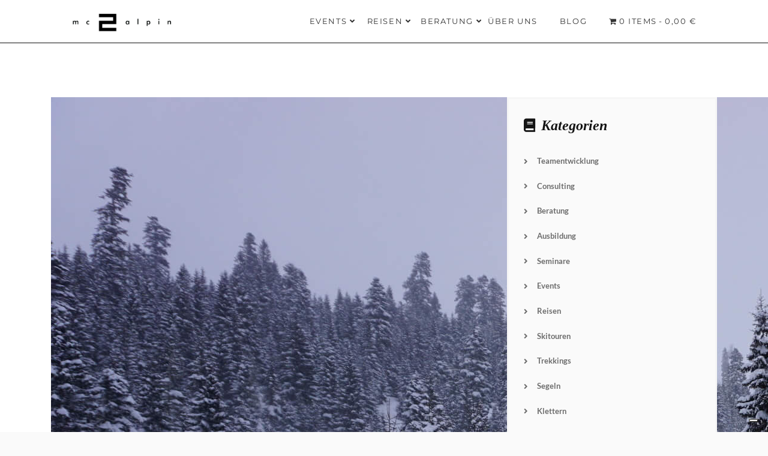

--- FILE ---
content_type: text/html; charset=UTF-8
request_url: https://www.mc2alpin.at/reisen/skitouren/bakhmaro-skitouren/dsc03774/
body_size: 21886
content:
<!DOCTYPE html>
<html lang="de-AT">
<head>
	<meta charset="UTF-8">
    <meta http-equiv="X-UA-Compatible" content="IE=edge">
	<meta name="viewport" content="width=device-width, initial-scale=1">
	<title>DSC03774 - mc2alpin</title>
	                        <script>
                            /* You can add more configuration options to webfontloader by previously defining the WebFontConfig with your options */
                            if ( typeof WebFontConfig === "undefined" ) {
                                WebFontConfig = new Object();
                            }
                            WebFontConfig = { custom: { families: [ 'Montserrat:400,700', 'Lato:700,400', 'Hind:600,400', 'Roboto+Mono:500' ], urls: [ '//www.mc2alpin.at/wp-content/uploads/omgf/webfont-loader-0/webfont-loader-0.css' ] } };

                            (function() {
                                var wf = document.createElement( 'script' );
                                wf.src = 'https://ajax.googleapis.com/ajax/libs/webfont/1.5.3/webfont.js';
                                wf.type = 'text/javascript';
                                wf.async = 'true';
                                var s = document.getElementsByTagName( 'script' )[0];
                                s.parentNode.insertBefore( wf, s );
                            })();
                        </script>
                        <meta name='robots' content='index, follow, max-image-preview:large, max-snippet:-1, max-video-preview:-1' />
	<style>img:is([sizes="auto" i], [sizes^="auto," i]) { contain-intrinsic-size: 3000px 1500px }</style>
	
	<!-- This site is optimized with the Yoast SEO plugin v25.7 - https://yoast.com/wordpress/plugins/seo/ -->
	<title>DSC03774 - mc2alpin</title>
	<link rel="canonical" href="https://www.mc2alpin.at/wp-content/uploads/2017/09/DSC03774.jpg" />
	<meta property="og:locale" content="de_DE" />
	<meta property="og:type" content="article" />
	<meta property="og:title" content="DSC03774 - mc2alpin" />
	<meta property="og:url" content="https://www.mc2alpin.at/wp-content/uploads/2017/09/DSC03774.jpg" />
	<meta property="og:site_name" content="mc2alpin" />
	<meta property="article:publisher" content="https://www.facebook.com/mc2alpin" />
	<meta property="og:image" content="https://www.mc2alpin.at/reisen/skitouren/bakhmaro-skitouren/dsc03774" />
	<meta property="og:image:width" content="2400" />
	<meta property="og:image:height" content="1600" />
	<meta property="og:image:type" content="image/jpeg" />
	<meta name="twitter:card" content="summary_large_image" />
	<meta name="twitter:site" content="@mc2alpin" />
	<script type="application/ld+json" class="yoast-schema-graph">{"@context":"https://schema.org","@graph":[{"@type":"WebPage","@id":"https://www.mc2alpin.at/wp-content/uploads/2017/09/DSC03774.jpg","url":"https://www.mc2alpin.at/wp-content/uploads/2017/09/DSC03774.jpg","name":"DSC03774 - mc2alpin","isPartOf":{"@id":"https://www.mc2alpin.at/#website"},"primaryImageOfPage":{"@id":"https://www.mc2alpin.at/wp-content/uploads/2017/09/DSC03774.jpg#primaryimage"},"image":{"@id":"https://www.mc2alpin.at/wp-content/uploads/2017/09/DSC03774.jpg#primaryimage"},"thumbnailUrl":"https://www.mc2alpin.at/wp-content/uploads/2017/09/DSC03774.jpg","datePublished":"2017-09-25T10:33:48+00:00","breadcrumb":{"@id":"https://www.mc2alpin.at/wp-content/uploads/2017/09/DSC03774.jpg#breadcrumb"},"inLanguage":"de-AT","potentialAction":[{"@type":"ReadAction","target":["https://www.mc2alpin.at/wp-content/uploads/2017/09/DSC03774.jpg"]}]},{"@type":"ImageObject","inLanguage":"de-AT","@id":"https://www.mc2alpin.at/wp-content/uploads/2017/09/DSC03774.jpg#primaryimage","url":"https://www.mc2alpin.at/wp-content/uploads/2017/09/DSC03774.jpg","contentUrl":"https://www.mc2alpin.at/wp-content/uploads/2017/09/DSC03774.jpg","width":2400,"height":1600},{"@type":"BreadcrumbList","@id":"https://www.mc2alpin.at/wp-content/uploads/2017/09/DSC03774.jpg#breadcrumb","itemListElement":[{"@type":"ListItem","position":1,"name":"Startseite","item":"https://www.mc2alpin.at/"},{"@type":"ListItem","position":2,"name":"Reisen","item":"https://www.mc2alpin.at/reisen/"},{"@type":"ListItem","position":3,"name":"Skitouren","item":"https://www.mc2alpin.at/reisen/skitouren/"},{"@type":"ListItem","position":4,"name":"Bakhmaro Skitouren","item":"https://www.mc2alpin.at/reisen/skitouren/bakhmaro-skitouren/"},{"@type":"ListItem","position":5,"name":"DSC03774"}]},{"@type":"WebSite","@id":"https://www.mc2alpin.at/#website","url":"https://www.mc2alpin.at/","name":"mc2alpin","description":"Verein für Erlebnis und Sicherheit","potentialAction":[{"@type":"SearchAction","target":{"@type":"EntryPoint","urlTemplate":"https://www.mc2alpin.at/?s={search_term_string}"},"query-input":{"@type":"PropertyValueSpecification","valueRequired":true,"valueName":"search_term_string"}}],"inLanguage":"de-AT"}]}</script>
	<!-- / Yoast SEO plugin. -->


<link rel='dns-prefetch' href='//cdn.iubenda.com' />
<link rel='dns-prefetch' href='//maxcdn.bootstrapcdn.com' />

<link rel='dns-prefetch' href='//use.fontawesome.com' />
<link rel='dns-prefetch' href='//code.ionicframework.com' />
<link rel="alternate" type="application/rss+xml" title="mc2alpin &raquo; Feed" href="https://www.mc2alpin.at/feed/" />
<link rel="alternate" type="application/rss+xml" title="mc2alpin &raquo; Kommentar-Feed" href="https://www.mc2alpin.at/comments/feed/" />
<link rel="alternate" type="application/rss+xml" title="mc2alpin &raquo; DSC03774 Kommentar-Feed" href="https://www.mc2alpin.at/reisen/skitouren/bakhmaro-skitouren/dsc03774/feed/" />
<script type="text/javascript">
/* <![CDATA[ */
window._wpemojiSettings = {"baseUrl":"https:\/\/s.w.org\/images\/core\/emoji\/16.0.1\/72x72\/","ext":".png","svgUrl":"https:\/\/s.w.org\/images\/core\/emoji\/16.0.1\/svg\/","svgExt":".svg","source":{"concatemoji":"https:\/\/www.mc2alpin.at\/wp-includes\/js\/wp-emoji-release.min.js?ver=6.8.3"}};
/*! This file is auto-generated */
!function(s,n){var o,i,e;function c(e){try{var t={supportTests:e,timestamp:(new Date).valueOf()};sessionStorage.setItem(o,JSON.stringify(t))}catch(e){}}function p(e,t,n){e.clearRect(0,0,e.canvas.width,e.canvas.height),e.fillText(t,0,0);var t=new Uint32Array(e.getImageData(0,0,e.canvas.width,e.canvas.height).data),a=(e.clearRect(0,0,e.canvas.width,e.canvas.height),e.fillText(n,0,0),new Uint32Array(e.getImageData(0,0,e.canvas.width,e.canvas.height).data));return t.every(function(e,t){return e===a[t]})}function u(e,t){e.clearRect(0,0,e.canvas.width,e.canvas.height),e.fillText(t,0,0);for(var n=e.getImageData(16,16,1,1),a=0;a<n.data.length;a++)if(0!==n.data[a])return!1;return!0}function f(e,t,n,a){switch(t){case"flag":return n(e,"\ud83c\udff3\ufe0f\u200d\u26a7\ufe0f","\ud83c\udff3\ufe0f\u200b\u26a7\ufe0f")?!1:!n(e,"\ud83c\udde8\ud83c\uddf6","\ud83c\udde8\u200b\ud83c\uddf6")&&!n(e,"\ud83c\udff4\udb40\udc67\udb40\udc62\udb40\udc65\udb40\udc6e\udb40\udc67\udb40\udc7f","\ud83c\udff4\u200b\udb40\udc67\u200b\udb40\udc62\u200b\udb40\udc65\u200b\udb40\udc6e\u200b\udb40\udc67\u200b\udb40\udc7f");case"emoji":return!a(e,"\ud83e\udedf")}return!1}function g(e,t,n,a){var r="undefined"!=typeof WorkerGlobalScope&&self instanceof WorkerGlobalScope?new OffscreenCanvas(300,150):s.createElement("canvas"),o=r.getContext("2d",{willReadFrequently:!0}),i=(o.textBaseline="top",o.font="600 32px Arial",{});return e.forEach(function(e){i[e]=t(o,e,n,a)}),i}function t(e){var t=s.createElement("script");t.src=e,t.defer=!0,s.head.appendChild(t)}"undefined"!=typeof Promise&&(o="wpEmojiSettingsSupports",i=["flag","emoji"],n.supports={everything:!0,everythingExceptFlag:!0},e=new Promise(function(e){s.addEventListener("DOMContentLoaded",e,{once:!0})}),new Promise(function(t){var n=function(){try{var e=JSON.parse(sessionStorage.getItem(o));if("object"==typeof e&&"number"==typeof e.timestamp&&(new Date).valueOf()<e.timestamp+604800&&"object"==typeof e.supportTests)return e.supportTests}catch(e){}return null}();if(!n){if("undefined"!=typeof Worker&&"undefined"!=typeof OffscreenCanvas&&"undefined"!=typeof URL&&URL.createObjectURL&&"undefined"!=typeof Blob)try{var e="postMessage("+g.toString()+"("+[JSON.stringify(i),f.toString(),p.toString(),u.toString()].join(",")+"));",a=new Blob([e],{type:"text/javascript"}),r=new Worker(URL.createObjectURL(a),{name:"wpTestEmojiSupports"});return void(r.onmessage=function(e){c(n=e.data),r.terminate(),t(n)})}catch(e){}c(n=g(i,f,p,u))}t(n)}).then(function(e){for(var t in e)n.supports[t]=e[t],n.supports.everything=n.supports.everything&&n.supports[t],"flag"!==t&&(n.supports.everythingExceptFlag=n.supports.everythingExceptFlag&&n.supports[t]);n.supports.everythingExceptFlag=n.supports.everythingExceptFlag&&!n.supports.flag,n.DOMReady=!1,n.readyCallback=function(){n.DOMReady=!0}}).then(function(){return e}).then(function(){var e;n.supports.everything||(n.readyCallback(),(e=n.source||{}).concatemoji?t(e.concatemoji):e.wpemoji&&e.twemoji&&(t(e.twemoji),t(e.wpemoji)))}))}((window,document),window._wpemojiSettings);
/* ]]> */
</script>
<link rel='stylesheet' id='dashicons-css' href='https://www.mc2alpin.at/wp-includes/css/dashicons.min.css?ver=6.8.3' type='text/css' media='all' />
<link rel='stylesheet' id='thickbox-css' href='https://www.mc2alpin.at/wp-includes/js/thickbox/thickbox.css?ver=6.8.3' type='text/css' media='all' />
<style id='wp-emoji-styles-inline-css' type='text/css'>

	img.wp-smiley, img.emoji {
		display: inline !important;
		border: none !important;
		box-shadow: none !important;
		height: 1em !important;
		width: 1em !important;
		margin: 0 0.07em !important;
		vertical-align: -0.1em !important;
		background: none !important;
		padding: 0 !important;
	}
</style>
<link rel='stylesheet' id='wp-block-library-css' href='https://www.mc2alpin.at/wp-includes/css/dist/block-library/style.min.css?ver=6.8.3' type='text/css' media='all' />
<style id='classic-theme-styles-inline-css' type='text/css'>
/*! This file is auto-generated */
.wp-block-button__link{color:#fff;background-color:#32373c;border-radius:9999px;box-shadow:none;text-decoration:none;padding:calc(.667em + 2px) calc(1.333em + 2px);font-size:1.125em}.wp-block-file__button{background:#32373c;color:#fff;text-decoration:none}
</style>
<style id='font-awesome-svg-styles-default-inline-css' type='text/css'>
.svg-inline--fa {
  display: inline-block;
  height: 1em;
  overflow: visible;
  vertical-align: -.125em;
}
</style>
<link rel='stylesheet' id='font-awesome-svg-styles-css' href='https://www.mc2alpin.at/wp-content/uploads/font-awesome/v5.15.4/css/svg-with-js.css' type='text/css' media='all' />
<style id='font-awesome-svg-styles-inline-css' type='text/css'>
   .wp-block-font-awesome-icon svg::before,
   .wp-rich-text-font-awesome-icon svg::before {content: unset;}
</style>
<style id='global-styles-inline-css' type='text/css'>
:root{--wp--preset--aspect-ratio--square: 1;--wp--preset--aspect-ratio--4-3: 4/3;--wp--preset--aspect-ratio--3-4: 3/4;--wp--preset--aspect-ratio--3-2: 3/2;--wp--preset--aspect-ratio--2-3: 2/3;--wp--preset--aspect-ratio--16-9: 16/9;--wp--preset--aspect-ratio--9-16: 9/16;--wp--preset--color--black: #000000;--wp--preset--color--cyan-bluish-gray: #abb8c3;--wp--preset--color--white: #ffffff;--wp--preset--color--pale-pink: #f78da7;--wp--preset--color--vivid-red: #cf2e2e;--wp--preset--color--luminous-vivid-orange: #ff6900;--wp--preset--color--luminous-vivid-amber: #fcb900;--wp--preset--color--light-green-cyan: #7bdcb5;--wp--preset--color--vivid-green-cyan: #00d084;--wp--preset--color--pale-cyan-blue: #8ed1fc;--wp--preset--color--vivid-cyan-blue: #0693e3;--wp--preset--color--vivid-purple: #9b51e0;--wp--preset--gradient--vivid-cyan-blue-to-vivid-purple: linear-gradient(135deg,rgba(6,147,227,1) 0%,rgb(155,81,224) 100%);--wp--preset--gradient--light-green-cyan-to-vivid-green-cyan: linear-gradient(135deg,rgb(122,220,180) 0%,rgb(0,208,130) 100%);--wp--preset--gradient--luminous-vivid-amber-to-luminous-vivid-orange: linear-gradient(135deg,rgba(252,185,0,1) 0%,rgba(255,105,0,1) 100%);--wp--preset--gradient--luminous-vivid-orange-to-vivid-red: linear-gradient(135deg,rgba(255,105,0,1) 0%,rgb(207,46,46) 100%);--wp--preset--gradient--very-light-gray-to-cyan-bluish-gray: linear-gradient(135deg,rgb(238,238,238) 0%,rgb(169,184,195) 100%);--wp--preset--gradient--cool-to-warm-spectrum: linear-gradient(135deg,rgb(74,234,220) 0%,rgb(151,120,209) 20%,rgb(207,42,186) 40%,rgb(238,44,130) 60%,rgb(251,105,98) 80%,rgb(254,248,76) 100%);--wp--preset--gradient--blush-light-purple: linear-gradient(135deg,rgb(255,206,236) 0%,rgb(152,150,240) 100%);--wp--preset--gradient--blush-bordeaux: linear-gradient(135deg,rgb(254,205,165) 0%,rgb(254,45,45) 50%,rgb(107,0,62) 100%);--wp--preset--gradient--luminous-dusk: linear-gradient(135deg,rgb(255,203,112) 0%,rgb(199,81,192) 50%,rgb(65,88,208) 100%);--wp--preset--gradient--pale-ocean: linear-gradient(135deg,rgb(255,245,203) 0%,rgb(182,227,212) 50%,rgb(51,167,181) 100%);--wp--preset--gradient--electric-grass: linear-gradient(135deg,rgb(202,248,128) 0%,rgb(113,206,126) 100%);--wp--preset--gradient--midnight: linear-gradient(135deg,rgb(2,3,129) 0%,rgb(40,116,252) 100%);--wp--preset--font-size--small: 13px;--wp--preset--font-size--medium: 20px;--wp--preset--font-size--large: 36px;--wp--preset--font-size--x-large: 42px;--wp--preset--spacing--20: 0.44rem;--wp--preset--spacing--30: 0.67rem;--wp--preset--spacing--40: 1rem;--wp--preset--spacing--50: 1.5rem;--wp--preset--spacing--60: 2.25rem;--wp--preset--spacing--70: 3.38rem;--wp--preset--spacing--80: 5.06rem;--wp--preset--shadow--natural: 6px 6px 9px rgba(0, 0, 0, 0.2);--wp--preset--shadow--deep: 12px 12px 50px rgba(0, 0, 0, 0.4);--wp--preset--shadow--sharp: 6px 6px 0px rgba(0, 0, 0, 0.2);--wp--preset--shadow--outlined: 6px 6px 0px -3px rgba(255, 255, 255, 1), 6px 6px rgba(0, 0, 0, 1);--wp--preset--shadow--crisp: 6px 6px 0px rgba(0, 0, 0, 1);}:where(.is-layout-flex){gap: 0.5em;}:where(.is-layout-grid){gap: 0.5em;}body .is-layout-flex{display: flex;}.is-layout-flex{flex-wrap: wrap;align-items: center;}.is-layout-flex > :is(*, div){margin: 0;}body .is-layout-grid{display: grid;}.is-layout-grid > :is(*, div){margin: 0;}:where(.wp-block-columns.is-layout-flex){gap: 2em;}:where(.wp-block-columns.is-layout-grid){gap: 2em;}:where(.wp-block-post-template.is-layout-flex){gap: 1.25em;}:where(.wp-block-post-template.is-layout-grid){gap: 1.25em;}.has-black-color{color: var(--wp--preset--color--black) !important;}.has-cyan-bluish-gray-color{color: var(--wp--preset--color--cyan-bluish-gray) !important;}.has-white-color{color: var(--wp--preset--color--white) !important;}.has-pale-pink-color{color: var(--wp--preset--color--pale-pink) !important;}.has-vivid-red-color{color: var(--wp--preset--color--vivid-red) !important;}.has-luminous-vivid-orange-color{color: var(--wp--preset--color--luminous-vivid-orange) !important;}.has-luminous-vivid-amber-color{color: var(--wp--preset--color--luminous-vivid-amber) !important;}.has-light-green-cyan-color{color: var(--wp--preset--color--light-green-cyan) !important;}.has-vivid-green-cyan-color{color: var(--wp--preset--color--vivid-green-cyan) !important;}.has-pale-cyan-blue-color{color: var(--wp--preset--color--pale-cyan-blue) !important;}.has-vivid-cyan-blue-color{color: var(--wp--preset--color--vivid-cyan-blue) !important;}.has-vivid-purple-color{color: var(--wp--preset--color--vivid-purple) !important;}.has-black-background-color{background-color: var(--wp--preset--color--black) !important;}.has-cyan-bluish-gray-background-color{background-color: var(--wp--preset--color--cyan-bluish-gray) !important;}.has-white-background-color{background-color: var(--wp--preset--color--white) !important;}.has-pale-pink-background-color{background-color: var(--wp--preset--color--pale-pink) !important;}.has-vivid-red-background-color{background-color: var(--wp--preset--color--vivid-red) !important;}.has-luminous-vivid-orange-background-color{background-color: var(--wp--preset--color--luminous-vivid-orange) !important;}.has-luminous-vivid-amber-background-color{background-color: var(--wp--preset--color--luminous-vivid-amber) !important;}.has-light-green-cyan-background-color{background-color: var(--wp--preset--color--light-green-cyan) !important;}.has-vivid-green-cyan-background-color{background-color: var(--wp--preset--color--vivid-green-cyan) !important;}.has-pale-cyan-blue-background-color{background-color: var(--wp--preset--color--pale-cyan-blue) !important;}.has-vivid-cyan-blue-background-color{background-color: var(--wp--preset--color--vivid-cyan-blue) !important;}.has-vivid-purple-background-color{background-color: var(--wp--preset--color--vivid-purple) !important;}.has-black-border-color{border-color: var(--wp--preset--color--black) !important;}.has-cyan-bluish-gray-border-color{border-color: var(--wp--preset--color--cyan-bluish-gray) !important;}.has-white-border-color{border-color: var(--wp--preset--color--white) !important;}.has-pale-pink-border-color{border-color: var(--wp--preset--color--pale-pink) !important;}.has-vivid-red-border-color{border-color: var(--wp--preset--color--vivid-red) !important;}.has-luminous-vivid-orange-border-color{border-color: var(--wp--preset--color--luminous-vivid-orange) !important;}.has-luminous-vivid-amber-border-color{border-color: var(--wp--preset--color--luminous-vivid-amber) !important;}.has-light-green-cyan-border-color{border-color: var(--wp--preset--color--light-green-cyan) !important;}.has-vivid-green-cyan-border-color{border-color: var(--wp--preset--color--vivid-green-cyan) !important;}.has-pale-cyan-blue-border-color{border-color: var(--wp--preset--color--pale-cyan-blue) !important;}.has-vivid-cyan-blue-border-color{border-color: var(--wp--preset--color--vivid-cyan-blue) !important;}.has-vivid-purple-border-color{border-color: var(--wp--preset--color--vivid-purple) !important;}.has-vivid-cyan-blue-to-vivid-purple-gradient-background{background: var(--wp--preset--gradient--vivid-cyan-blue-to-vivid-purple) !important;}.has-light-green-cyan-to-vivid-green-cyan-gradient-background{background: var(--wp--preset--gradient--light-green-cyan-to-vivid-green-cyan) !important;}.has-luminous-vivid-amber-to-luminous-vivid-orange-gradient-background{background: var(--wp--preset--gradient--luminous-vivid-amber-to-luminous-vivid-orange) !important;}.has-luminous-vivid-orange-to-vivid-red-gradient-background{background: var(--wp--preset--gradient--luminous-vivid-orange-to-vivid-red) !important;}.has-very-light-gray-to-cyan-bluish-gray-gradient-background{background: var(--wp--preset--gradient--very-light-gray-to-cyan-bluish-gray) !important;}.has-cool-to-warm-spectrum-gradient-background{background: var(--wp--preset--gradient--cool-to-warm-spectrum) !important;}.has-blush-light-purple-gradient-background{background: var(--wp--preset--gradient--blush-light-purple) !important;}.has-blush-bordeaux-gradient-background{background: var(--wp--preset--gradient--blush-bordeaux) !important;}.has-luminous-dusk-gradient-background{background: var(--wp--preset--gradient--luminous-dusk) !important;}.has-pale-ocean-gradient-background{background: var(--wp--preset--gradient--pale-ocean) !important;}.has-electric-grass-gradient-background{background: var(--wp--preset--gradient--electric-grass) !important;}.has-midnight-gradient-background{background: var(--wp--preset--gradient--midnight) !important;}.has-small-font-size{font-size: var(--wp--preset--font-size--small) !important;}.has-medium-font-size{font-size: var(--wp--preset--font-size--medium) !important;}.has-large-font-size{font-size: var(--wp--preset--font-size--large) !important;}.has-x-large-font-size{font-size: var(--wp--preset--font-size--x-large) !important;}
:where(.wp-block-post-template.is-layout-flex){gap: 1.25em;}:where(.wp-block-post-template.is-layout-grid){gap: 1.25em;}
:where(.wp-block-columns.is-layout-flex){gap: 2em;}:where(.wp-block-columns.is-layout-grid){gap: 2em;}
:root :where(.wp-block-pullquote){font-size: 1.5em;line-height: 1.6;}
</style>
<link rel='stylesheet' id='contact-form-7-css' href='https://www.mc2alpin.at/wp-content/plugins/contact-form-7/includes/css/styles.css?ver=6.1.4' type='text/css' media='all' />
<style id='contact-form-7-inline-css' type='text/css'>
.wpcf7 .wpcf7-recaptcha iframe {margin-bottom: 0;}.wpcf7 .wpcf7-recaptcha[data-align="center"] > div {margin: 0 auto;}.wpcf7 .wpcf7-recaptcha[data-align="right"] > div {margin: 0 0 0 auto;}
</style>
<link rel='stylesheet' id='foobox-free-min-css' href='https://www.mc2alpin.at/wp-content/plugins/foobox-image-lightbox/free/css/foobox.free.min.css?ver=2.7.35' type='text/css' media='all' />
<link rel='stylesheet' id='gridstack-css' href='https://www.mc2alpin.at/wp-content/plugins/lemongrid/assets/css/gridstack.css?ver=1.0' type='text/css' media='all' />
<link rel='stylesheet' id='font-awesome-css' href='https://maxcdn.bootstrapcdn.com/font-awesome/4.4.0/css/font-awesome.min.css?ver=1.0' type='text/css' media='1' />
<link rel='stylesheet' id='ionicon-css' href='//www.mc2alpin.at/wp-content/uploads/omgf/plugins/lemongrid/assets/css/ionicons.min.css?ver=1755098763' type='text/css' media='all' />
<link rel='stylesheet' id='tb-lemongrid-script-css' href='https://www.mc2alpin.at/wp-content/plugins/lemongrid/assets/css/lemongrid.css?ver=1.0' type='text/css' media='all' />
<link rel='stylesheet' id='wpmenucart-icons-css' href='https://www.mc2alpin.at/wp-content/plugins/woocommerce-menu-bar-cart/assets/css/wpmenucart-icons.min.css?ver=2.14.11' type='text/css' media='all' />
<style id='wpmenucart-icons-inline-css' type='text/css'>
@font-face{font-family:WPMenuCart;src:url(https://www.mc2alpin.at/wp-content/plugins/woocommerce-menu-bar-cart/assets/fonts/WPMenuCart.eot);src:url(https://www.mc2alpin.at/wp-content/plugins/woocommerce-menu-bar-cart/assets/fonts/WPMenuCart.eot?#iefix) format('embedded-opentype'),url(https://www.mc2alpin.at/wp-content/plugins/woocommerce-menu-bar-cart/assets/fonts/WPMenuCart.woff2) format('woff2'),url(https://www.mc2alpin.at/wp-content/plugins/woocommerce-menu-bar-cart/assets/fonts/WPMenuCart.woff) format('woff'),url(https://www.mc2alpin.at/wp-content/plugins/woocommerce-menu-bar-cart/assets/fonts/WPMenuCart.ttf) format('truetype'),url(https://www.mc2alpin.at/wp-content/plugins/woocommerce-menu-bar-cart/assets/fonts/WPMenuCart.svg#WPMenuCart) format('svg');font-weight:400;font-style:normal;font-display:block}
</style>
<link rel='stylesheet' id='wpmenucart-css' href='https://www.mc2alpin.at/wp-content/plugins/woocommerce-menu-bar-cart/assets/css/wpmenucart-main.min.css?ver=2.14.11' type='text/css' media='all' />
<link rel='stylesheet' id='woocommerce-layout-css' href='https://www.mc2alpin.at/wp-content/plugins/woocommerce/assets/css/woocommerce-layout.css?ver=10.1.3' type='text/css' media='all' />
<link rel='stylesheet' id='woocommerce-smallscreen-css' href='https://www.mc2alpin.at/wp-content/plugins/woocommerce/assets/css/woocommerce-smallscreen.css?ver=10.1.3' type='text/css' media='only screen and (max-width: 768px)' />
<link rel='stylesheet' id='woocommerce-general-css' href='//www.mc2alpin.at/wp-content/uploads/omgf/plugins/woocommerce/assets/css/woocommerce.css?ver=1755098763' type='text/css' media='all' />
<style id='woocommerce-inline-inline-css' type='text/css'>
.woocommerce form .form-row .required { visibility: visible; }
</style>
<link rel='stylesheet' id='ppress-frontend-css' href='//www.mc2alpin.at/wp-content/uploads/omgf/plugins/wp-user-avatar/assets/css/frontend.min.css?ver=1755098763' type='text/css' media='all' />
<link rel='stylesheet' id='ppress-flatpickr-css' href='https://www.mc2alpin.at/wp-content/plugins/wp-user-avatar/assets/flatpickr/flatpickr.min.css?ver=4.16.4' type='text/css' media='all' />
<link rel='stylesheet' id='ppress-select2-css' href='https://www.mc2alpin.at/wp-content/plugins/wp-user-avatar/assets/select2/select2.min.css?ver=6.8.3' type='text/css' media='all' />
<link rel='stylesheet' id='brands-styles-css' href='https://www.mc2alpin.at/wp-content/plugins/woocommerce/assets/css/brands.css?ver=10.1.3' type='text/css' media='all' />
<link rel='stylesheet' id='style-css' href='https://www.mc2alpin.at/wp-content/themes/beoreo/style.css?ver=6.8.3' type='text/css' media='all' />
<link rel='stylesheet' id='wp_custom_style-css' href='https://www.mc2alpin.at/wp-content/themes/beoreo/assets/css/wp_custom_style.css?ver=6.8.3' type='text/css' media='all' />
<style id='wp_custom_style-inline-css' type='text/css'>
.bt-footer .bt-footer-top .row .container > div:nth-child(2) {
    min-height: 360px;
}
.bt-header-v3 .bt-menu-list > ul > li {
    opacity: 1 !important;
}
.bt-header-v3 .bt-toggle-menu {
    display: none;
}body{ background-color: ;}.page .bt-title-bar-wrap { background-color: #333333;}
</style>
<link rel='stylesheet' id='bearstheme-fonts-css' href='//www.mc2alpin.at/wp-content/uploads/omgf/bearstheme-fonts/bearstheme-fonts.css?ver=1661598517' type='text/css' media='all' />
<link rel='stylesheet' id='bootstrap.min-css' href='//www.mc2alpin.at/wp-content/uploads/omgf/themes/beoreo/assets/css/bootstrap.min.css?ver=1755098763' type='text/css' media='all' />
<link rel='stylesheet' id='owl-carousel-css' href='https://www.mc2alpin.at/wp-content/themes/beoreo/assets/vendors/owl-carousel/owl.carousel.css?ver=6.8.3' type='text/css' media='all' />
<link rel='stylesheet' id='slick-css' href='https://www.mc2alpin.at/wp-content/themes/beoreo/assets/vendors/slick/slick.css?ver=6.8.3' type='text/css' media='all' />
<link rel='stylesheet' id='pe-icon-7-stroke-css' href='//www.mc2alpin.at/wp-content/uploads/omgf/themes/beoreo/assets/css/pe-icon-7-stroke.css?ver=1755098763' type='text/css' media='all' />
<link rel='stylesheet' id='pe-icon-7-helper-css' href='https://www.mc2alpin.at/wp-content/themes/beoreo/assets/css/pe-icon-7-helper.css?ver=1.0' type='text/css' media='all' />
<link rel='stylesheet' id='hover-min-css' href='https://www.mc2alpin.at/wp-content/themes/beoreo/assets/css/hover-min.css?ver=2.0.1' type='text/css' media='all' />
<link rel='stylesheet' id='tb.core.min-css' href='https://www.mc2alpin.at/wp-content/themes/beoreo/assets/css/core.min.css?ver=6.8.3' type='text/css' media='all' />
<link rel='stylesheet' id='beoreo_preset-css' href='https://www.mc2alpin.at/wp-content/themes/beoreo/assets/css/presets/default.css?ver=6.8.3' type='text/css' media='all' />
<link rel='stylesheet' id='font-awesome-official-css' href='https://use.fontawesome.com/releases/v5.15.4/css/all.css' type='text/css' media='all' integrity="sha384-DyZ88mC6Up2uqS4h/KRgHuoeGwBcD4Ng9SiP4dIRy0EXTlnuz47vAwmeGwVChigm" crossorigin="anonymous" />
<link rel='stylesheet' id='newsletter-css' href='https://www.mc2alpin.at/wp-content/plugins/newsletter/style.css?ver=8.9.3' type='text/css' media='all' />
<link rel='stylesheet' id='ionicons-css' href='https://code.ionicframework.com/ionicons/2.0.1/css/ionicons.min.css?ver=2.0.1' type='text/css' media='all' />
<link rel='stylesheet' id='owlcarousel-css' href='https://www.mc2alpin.at/wp-content/plugins/bears_shortcodes/shortcodes/bears_carousel/assets/css/owl.carousel.css?ver=1.0' type='text/css' media='all' />
<link rel='stylesheet' id='shortcode-bears-doc-css' href='https://www.mc2alpin.at/wp-content/plugins/bears_shortcodes/shortcodes/bears_doc/assets/css/bears-doc.css?ver=1.0' type='text/css' media='all' />
<link rel='stylesheet' id='rainbow-theme-monokai-css' href='https://www.mc2alpin.at/wp-content/plugins/bears_shortcodes/shortcodes/bears_doc/assets/rainbow-master/themes/monokai.css?ver=1.0' type='text/css' media='all' />
<link rel='stylesheet' id='linea-ecommerce-css' href='//www.mc2alpin.at/wp-content/uploads/omgf/plugins/bears_shortcodes/shortcodes/bears_iconfont/assets/fonts/linea_ecommerce/font.css?ver=1755098763' type='text/css' media='all' />
<link rel='stylesheet' id='textillate-css' href='https://www.mc2alpin.at/wp-content/plugins/bears_shortcodes/shortcodes/bears_textillate/assets/css/animate.css?ver=1.0' type='text/css' media='all' />
<link rel='stylesheet' id='tbbs-script-css' href='//www.mc2alpin.at/wp-content/uploads/omgf/plugins/bears_shortcodes/assets/css/bears-shortcodes.css?ver=1755098763' type='text/css' media='all' />
<link rel='stylesheet' id='woocommerce-gzd-layout-css' href='https://www.mc2alpin.at/wp-content/plugins/woocommerce-germanized/build/static/layout-styles.css?ver=3.20.1' type='text/css' media='all' />
<style id='woocommerce-gzd-layout-inline-css' type='text/css'>
.woocommerce-checkout .shop_table { background-color: #eeeeee; } .product p.deposit-packaging-type { font-size: 1.25em !important; } p.woocommerce-shipping-destination { display: none; }
                .wc-gzd-nutri-score-value-a {
                    background: url(https://www.mc2alpin.at/wp-content/plugins/woocommerce-germanized/assets/images/nutri-score-a.svg) no-repeat;
                }
                .wc-gzd-nutri-score-value-b {
                    background: url(https://www.mc2alpin.at/wp-content/plugins/woocommerce-germanized/assets/images/nutri-score-b.svg) no-repeat;
                }
                .wc-gzd-nutri-score-value-c {
                    background: url(https://www.mc2alpin.at/wp-content/plugins/woocommerce-germanized/assets/images/nutri-score-c.svg) no-repeat;
                }
                .wc-gzd-nutri-score-value-d {
                    background: url(https://www.mc2alpin.at/wp-content/plugins/woocommerce-germanized/assets/images/nutri-score-d.svg) no-repeat;
                }
                .wc-gzd-nutri-score-value-e {
                    background: url(https://www.mc2alpin.at/wp-content/plugins/woocommerce-germanized/assets/images/nutri-score-e.svg) no-repeat;
                }
            
</style>
<link rel='stylesheet' id='font-awesome-official-v4shim-css' href='https://use.fontawesome.com/releases/v5.15.4/css/v4-shims.css' type='text/css' media='all' integrity="sha384-Vq76wejb3QJM4nDatBa5rUOve+9gkegsjCebvV/9fvXlGWo4HCMR4cJZjjcF6Viv" crossorigin="anonymous" />
<style id='font-awesome-official-v4shim-inline-css' type='text/css'>
@font-face {
font-family: "FontAwesome";
font-display: block;
src: url("https://use.fontawesome.com/releases/v5.15.4/webfonts/fa-brands-400.eot"),
		url("https://use.fontawesome.com/releases/v5.15.4/webfonts/fa-brands-400.eot?#iefix") format("embedded-opentype"),
		url("https://use.fontawesome.com/releases/v5.15.4/webfonts/fa-brands-400.woff2") format("woff2"),
		url("https://use.fontawesome.com/releases/v5.15.4/webfonts/fa-brands-400.woff") format("woff"),
		url("https://use.fontawesome.com/releases/v5.15.4/webfonts/fa-brands-400.ttf") format("truetype"),
		url("https://use.fontawesome.com/releases/v5.15.4/webfonts/fa-brands-400.svg#fontawesome") format("svg");
}

@font-face {
font-family: "FontAwesome";
font-display: block;
src: url("https://use.fontawesome.com/releases/v5.15.4/webfonts/fa-solid-900.eot"),
		url("https://use.fontawesome.com/releases/v5.15.4/webfonts/fa-solid-900.eot?#iefix") format("embedded-opentype"),
		url("https://use.fontawesome.com/releases/v5.15.4/webfonts/fa-solid-900.woff2") format("woff2"),
		url("https://use.fontawesome.com/releases/v5.15.4/webfonts/fa-solid-900.woff") format("woff"),
		url("https://use.fontawesome.com/releases/v5.15.4/webfonts/fa-solid-900.ttf") format("truetype"),
		url("https://use.fontawesome.com/releases/v5.15.4/webfonts/fa-solid-900.svg#fontawesome") format("svg");
}

@font-face {
font-family: "FontAwesome";
font-display: block;
src: url("https://use.fontawesome.com/releases/v5.15.4/webfonts/fa-regular-400.eot"),
		url("https://use.fontawesome.com/releases/v5.15.4/webfonts/fa-regular-400.eot?#iefix") format("embedded-opentype"),
		url("https://use.fontawesome.com/releases/v5.15.4/webfonts/fa-regular-400.woff2") format("woff2"),
		url("https://use.fontawesome.com/releases/v5.15.4/webfonts/fa-regular-400.woff") format("woff"),
		url("https://use.fontawesome.com/releases/v5.15.4/webfonts/fa-regular-400.ttf") format("truetype"),
		url("https://use.fontawesome.com/releases/v5.15.4/webfonts/fa-regular-400.svg#fontawesome") format("svg");
unicode-range: U+F004-F005,U+F007,U+F017,U+F022,U+F024,U+F02E,U+F03E,U+F044,U+F057-F059,U+F06E,U+F070,U+F075,U+F07B-F07C,U+F080,U+F086,U+F089,U+F094,U+F09D,U+F0A0,U+F0A4-F0A7,U+F0C5,U+F0C7-F0C8,U+F0E0,U+F0EB,U+F0F3,U+F0F8,U+F0FE,U+F111,U+F118-F11A,U+F11C,U+F133,U+F144,U+F146,U+F14A,U+F14D-F14E,U+F150-F152,U+F15B-F15C,U+F164-F165,U+F185-F186,U+F191-F192,U+F1AD,U+F1C1-F1C9,U+F1CD,U+F1D8,U+F1E3,U+F1EA,U+F1F6,U+F1F9,U+F20A,U+F247-F249,U+F24D,U+F254-F25B,U+F25D,U+F267,U+F271-F274,U+F279,U+F28B,U+F28D,U+F2B5-F2B6,U+F2B9,U+F2BB,U+F2BD,U+F2C1-F2C2,U+F2D0,U+F2D2,U+F2DC,U+F2ED,U+F328,U+F358-F35B,U+F3A5,U+F3D1,U+F410,U+F4AD;
}
</style>
<script type="text/javascript" src="https://www.mc2alpin.at/wp-includes/js/jquery/jquery.min.js?ver=3.7.1" id="jquery-core-js"></script>
<script type="text/javascript" src="https://www.mc2alpin.at/wp-includes/js/jquery/jquery-migrate.min.js?ver=3.4.1" id="jquery-migrate-js"></script>

<script  type="text/javascript" class=" _iub_cs_skip" type="text/javascript" id="iubenda-head-inline-scripts-0">
/* <![CDATA[ */

            var _iub = _iub || [];
            _iub.csConfiguration ={"floatingPreferencesButtonDisplay":"bottom-right","lang":"de","siteId":"2776985","cookiePolicyId":"17429193","whitelabel":false,"invalidateConsentWithoutLog":true,"banner":{"closeButtonDisplay":false,"listPurposes":true,"explicitWithdrawal":true,"rejectButtonDisplay":true,"acceptButtonDisplay":true,"customizeButtonDisplay":true,"position":"float-bottom-right","style":"dark"},"consentOnContinuedBrowsing":false,"perPurposeConsent":true}; 
/* ]]> */
</script>
<script  type="text/javascript" charset="UTF-8" async="" class=" _iub_cs_skip" type="text/javascript" src="//cdn.iubenda.com/cs/iubenda_cs.js?ver=3.12.4" id="iubenda-head-scripts-0-js"></script>
<script type="text/javascript" src="https://www.mc2alpin.at/wp-content/plugins/revslider/public/assets/js/rbtools.min.js?ver=6.6.16" async id="tp-tools-js"></script>
<script type="text/javascript" src="https://www.mc2alpin.at/wp-content/plugins/revslider/public/assets/js/rs6.min.js?ver=6.6.16" async id="revmin-js"></script>
<script type="text/javascript" src="https://www.mc2alpin.at/wp-content/plugins/woocommerce/assets/js/jquery-blockui/jquery.blockUI.min.js?ver=2.7.0-wc.10.1.3" id="jquery-blockui-js" data-wp-strategy="defer"></script>
<script type="text/javascript" id="wc-add-to-cart-js-extra">
/* <![CDATA[ */
var wc_add_to_cart_params = {"ajax_url":"\/wp-admin\/admin-ajax.php","wc_ajax_url":"\/?wc-ajax=%%endpoint%%","i18n_view_cart":"View cart","cart_url":"https:\/\/www.mc2alpin.at\/warenkorb\/","is_cart":"","cart_redirect_after_add":"no"};
/* ]]> */
</script>
<script type="text/javascript" src="https://www.mc2alpin.at/wp-content/plugins/woocommerce/assets/js/frontend/add-to-cart.min.js?ver=10.1.3" id="wc-add-to-cart-js" data-wp-strategy="defer"></script>
<script type="text/javascript" src="https://www.mc2alpin.at/wp-content/plugins/woocommerce/assets/js/js-cookie/js.cookie.min.js?ver=2.1.4-wc.10.1.3" id="js-cookie-js" defer="defer" data-wp-strategy="defer"></script>
<script type="text/javascript" id="woocommerce-js-extra">
/* <![CDATA[ */
var woocommerce_params = {"ajax_url":"\/wp-admin\/admin-ajax.php","wc_ajax_url":"\/?wc-ajax=%%endpoint%%","i18n_password_show":"Show password","i18n_password_hide":"Hide password"};
/* ]]> */
</script>
<script type="text/javascript" src="https://www.mc2alpin.at/wp-content/plugins/woocommerce/assets/js/frontend/woocommerce.min.js?ver=10.1.3" id="woocommerce-js" defer="defer" data-wp-strategy="defer"></script>
<script type="text/javascript" src="https://www.mc2alpin.at/wp-content/plugins/wp-user-avatar/assets/flatpickr/flatpickr.min.js?ver=4.16.4" id="ppress-flatpickr-js"></script>
<script type="text/javascript" src="https://www.mc2alpin.at/wp-content/plugins/wp-user-avatar/assets/select2/select2.min.js?ver=4.16.4" id="ppress-select2-js"></script>
<script type="text/javascript" src="https://www.mc2alpin.at/wp-content/plugins/js_composer/assets/js/vendors/woocommerce-add-to-cart.js?ver=7.9" id="vc_woocommerce-add-to-cart-js-js"></script>
<script type="text/javascript" id="foobox-free-min-js-before">
/* <![CDATA[ */
/* Run FooBox FREE (v2.7.35) */
var FOOBOX = window.FOOBOX = {
	ready: true,
	disableOthers: false,
	o: {wordpress: { enabled: true }, showCount:false, countMessage:'image %index of %total', captions: { onlyShowOnHover: true, dataTitle: ["captionTitle","title"], dataDesc: ["captionDesc","description"] }, rel: '', excludes:'.fbx-link,.nofoobox,.nolightbox,a[href*="pinterest.com/pin/create/button/"]', affiliate : { enabled: false }, error: "Could not load the item"},
	selectors: [
		".foogallery-container.foogallery-lightbox-foobox", ".foogallery-container.foogallery-lightbox-foobox-free", ".gallery", ".wp-block-gallery", ".wp-caption", ".wp-block-image", "a:has(img[class*=wp-image-])", ".foobox"
	],
	pre: function( $ ){
		// Custom JavaScript (Pre)
		
	},
	post: function( $ ){
		// Custom JavaScript (Post)
		
		// Custom Captions Code
		
	},
	custom: function( $ ){
		// Custom Extra JS
		
	}
};
/* ]]> */
</script>
<script type="text/javascript" src="https://www.mc2alpin.at/wp-content/plugins/foobox-image-lightbox/free/js/foobox.free.min.js?ver=2.7.35" id="foobox-free-min-js"></script>
<script></script><link rel="https://api.w.org/" href="https://www.mc2alpin.at/wp-json/" /><link rel="alternate" title="JSON" type="application/json" href="https://www.mc2alpin.at/wp-json/wp/v2/media/8417" /><link rel="EditURI" type="application/rsd+xml" title="RSD" href="https://www.mc2alpin.at/xmlrpc.php?rsd" />
<meta name="generator" content="WordPress 6.8.3" />
<meta name="generator" content="WooCommerce 10.1.3" />
<link rel='shortlink' href='https://www.mc2alpin.at/?p=8417' />
<link rel="alternate" title="oEmbed (JSON)" type="application/json+oembed" href="https://www.mc2alpin.at/wp-json/oembed/1.0/embed?url=https%3A%2F%2Fwww.mc2alpin.at%2Freisen%2Fskitouren%2Fbakhmaro-skitouren%2Fdsc03774%2F" />
<link rel="alternate" title="oEmbed (XML)" type="text/xml+oembed" href="https://www.mc2alpin.at/wp-json/oembed/1.0/embed?url=https%3A%2F%2Fwww.mc2alpin.at%2Freisen%2Fskitouren%2Fbakhmaro-skitouren%2Fdsc03774%2F&#038;format=xml" />
<!-- start Simple Custom CSS and JS -->
<!-- Google Tag Manager -->
<script>(function(w,d,s,l,i){w[l]=w[l]||[];w[l].push({'gtm.start':
new Date().getTime(),event:'gtm.js'});var f=d.getElementsByTagName(s)[0],
j=d.createElement(s),dl=l!='dataLayer'?'&l='+l:'';j.async=true;j.src=
'https://www.googletagmanager.com/gtm.js?id='+i+dl;f.parentNode.insertBefore(j,f);
})(window,document,'script','dataLayer','GTM-P7XJRCW');</script>
<!-- End Google Tag Manager --><!-- end Simple Custom CSS and JS -->
<!-- start Simple Custom CSS and JS -->
<script type="text/javascript">
jQuery( document ).ready(function() {
	jQuery("#special-button-mobile").appendTo (".vc_tta-panels");
	jQuery("#special-button").appendTo (".vc_tta-tabs-list");
});</script>
<!-- end Simple Custom CSS and JS -->
<!-- start Simple Custom CSS and JS -->
<script type="text/javascript">
jQuery(document).ready(function(){
  jQuery("button").click(function(){
    jQuery(".vc_active").hide();
  });
});</script>
<!-- end Simple Custom CSS and JS -->
<!-- start Simple Custom CSS and JS -->
<script type="text/javascript">

jQuery(document).ready(function(){
  jQuery("button").click(function(){
    jQuery("#1638870527015-04f7da6f-ff88").hide();
  });
});</script>
<!-- end Simple Custom CSS and JS -->
<!-- start Simple Custom CSS and JS -->
<style type="text/css">
div#special-button {
    text-align: center;
    border-radius: 0;
    padding: 0 !important;
    margin: 0 !important;
    position: absolute;
}
div#special-button a {
    text-align: center;
    background-color: #a6fc41;
    color: #000;
    border-radius: 0;
    z-index: 9;
    left: 0;
    padding: 21px;
    margin: 0 !important;
}
#special-button-mobile {
  display:none;
}
@media screen and (max-width:980px) {
 div#special-button-mobile a {
    text-align: left;
    background-color: #a6fc41;
    color: #000;
    border-radius: 0;
    z-index: 9;
    left: 0;
    padding: 21px;
    margin: 0 !important;
    width: 100%;
}
 div#special-button-mobile {
   display:block;
    text-align: center;
    border-radius: 0;
    padding: 0 !important;
    margin: 0 !important;
    position: absolute;
    width: 100%;
}
}</style>
<!-- end Simple Custom CSS and JS -->
<!-- start Simple Custom CSS and JS -->
<!-- Add HTML code to the header or the footer.

For example, you can use the following code for loading the jQuery library from Google CDN:
<script src="https://ajax.googleapis.com/ajax/libs/jquery/3.6.0/jquery.min.js"></script>

or the following one for loading the Bootstrap library from jsDelivr:
<link href="https://cdn.jsdelivr.net/npm/bootstrap@5.1.3/dist/css/bootstrap.min.css" rel="stylesheet" integrity="sha384-1BmE4kWBq78iYhFldvKuhfTAU6auU8tT94WrHftjDbrCEXSU1oBoqyl2QvZ6jIW3" crossorigin="anonymous">

-- End of the comment --> 
<!-- end Simple Custom CSS and JS -->
	<noscript><style>.woocommerce-product-gallery{ opacity: 1 !important; }</style></noscript>
	<script type="text/javascript">
	function bs_shareSocial( el ) {
		var $ = jQuery;
		var $this = $( el ),
			link = $this.attr( 'href' ),
			type = $this.data( 'stype' ),
			extraData = $this.data( 'extradata' );
		// console.log(extraData);
		switch( type ) {
			case 'facebook': 
				var share_link = 'http://www.facebook.com/sharer.php?u=[post-url]';
				break;

			case 'google': 
				var share_link = 'https://plus.google.com/share?url=[post-url]';
				break;

			case 'twitter': 
				var share_link = 'https://twitter.com/share?url=[post-url]&text=[post-title]';
				break;

			case 'pinterest': 
				var share_link = 'https://pinterest.com/pin/create/bookmarklet/?media=[post-img]&url=[post-url]&description=[post-description]';
				break;
		}

		var mapObj = { 
			'[post-url]'		: link, 
			'[post-title]'	: ( extraData.title ) ? extraData.title : '', 
			'[post-img]'		: ( extraData.thumbnail ) ? extraData.thumbnail : '', 
			'[post-description]': ( extraData.description ) ? extraData.description : '', 
			// '[via]'		: via, 
			// '[hashtags]'	: hashtags, 
			// '[is_video]'	: is_video 
			};

		for (var val in mapObj ) { share_link = share_link.split( val ).join( mapObj[val] ); }
		window.open( share_link, 'share on ' + type, 'width=450,height=300,top=150,left='+ (($( window ).width() / 2) - (450 / 2)) );
	}
</script>
<meta name="generator" content="Powered by WPBakery Page Builder - drag and drop page builder for WordPress."/>
<style type="text/css" id="custom-background-css">
body.custom-background { background-color: #fafafa; }
</style>
	<meta name="generator" content="Powered by Slider Revolution 6.6.16 - responsive, Mobile-Friendly Slider Plugin for WordPress with comfortable drag and drop interface." />
<link rel="icon" href="https://www.mc2alpin.at/wp-content/uploads/2022/01/mc2_2021_ICON-100x100.jpg" sizes="32x32" />
<link rel="icon" href="https://www.mc2alpin.at/wp-content/uploads/2022/01/mc2_2021_ICON.jpg" sizes="192x192" />
<link rel="apple-touch-icon" href="https://www.mc2alpin.at/wp-content/uploads/2022/01/mc2_2021_ICON.jpg" />
<meta name="msapplication-TileImage" content="https://www.mc2alpin.at/wp-content/uploads/2022/01/mc2_2021_ICON.jpg" />
<script>function setREVStartSize(e){
			//window.requestAnimationFrame(function() {
				window.RSIW = window.RSIW===undefined ? window.innerWidth : window.RSIW;
				window.RSIH = window.RSIH===undefined ? window.innerHeight : window.RSIH;
				try {
					var pw = document.getElementById(e.c).parentNode.offsetWidth,
						newh;
					pw = pw===0 || isNaN(pw) || (e.l=="fullwidth" || e.layout=="fullwidth") ? window.RSIW : pw;
					e.tabw = e.tabw===undefined ? 0 : parseInt(e.tabw);
					e.thumbw = e.thumbw===undefined ? 0 : parseInt(e.thumbw);
					e.tabh = e.tabh===undefined ? 0 : parseInt(e.tabh);
					e.thumbh = e.thumbh===undefined ? 0 : parseInt(e.thumbh);
					e.tabhide = e.tabhide===undefined ? 0 : parseInt(e.tabhide);
					e.thumbhide = e.thumbhide===undefined ? 0 : parseInt(e.thumbhide);
					e.mh = e.mh===undefined || e.mh=="" || e.mh==="auto" ? 0 : parseInt(e.mh,0);
					if(e.layout==="fullscreen" || e.l==="fullscreen")
						newh = Math.max(e.mh,window.RSIH);
					else{
						e.gw = Array.isArray(e.gw) ? e.gw : [e.gw];
						for (var i in e.rl) if (e.gw[i]===undefined || e.gw[i]===0) e.gw[i] = e.gw[i-1];
						e.gh = e.el===undefined || e.el==="" || (Array.isArray(e.el) && e.el.length==0)? e.gh : e.el;
						e.gh = Array.isArray(e.gh) ? e.gh : [e.gh];
						for (var i in e.rl) if (e.gh[i]===undefined || e.gh[i]===0) e.gh[i] = e.gh[i-1];
											
						var nl = new Array(e.rl.length),
							ix = 0,
							sl;
						e.tabw = e.tabhide>=pw ? 0 : e.tabw;
						e.thumbw = e.thumbhide>=pw ? 0 : e.thumbw;
						e.tabh = e.tabhide>=pw ? 0 : e.tabh;
						e.thumbh = e.thumbhide>=pw ? 0 : e.thumbh;
						for (var i in e.rl) nl[i] = e.rl[i]<window.RSIW ? 0 : e.rl[i];
						sl = nl[0];
						for (var i in nl) if (sl>nl[i] && nl[i]>0) { sl = nl[i]; ix=i;}
						var m = pw>(e.gw[ix]+e.tabw+e.thumbw) ? 1 : (pw-(e.tabw+e.thumbw)) / (e.gw[ix]);
						newh =  (e.gh[ix] * m) + (e.tabh + e.thumbh);
					}
					var el = document.getElementById(e.c);
					if (el!==null && el) el.style.height = newh+"px";
					el = document.getElementById(e.c+"_wrapper");
					if (el!==null && el) {
						el.style.height = newh+"px";
						el.style.display = "block";
					}
				} catch(e){
					console.log("Failure at Presize of Slider:" + e)
				}
			//});
		  };</script>
		<style type="text/css" id="wp-custom-css">
			/*
Füge deinen eigenen CSS-Code nach diesem Kommentar hinter dem abschließenden Schrägstrich ein. 

Klicke auf das Hilfe-Symbol oben, um mehr zu erfahren.
*/
.wpcf7 .wpcf7-recaptcha iframe{
	    margin-top: 10px;
}
.terms-cf7{
z-index:999;
}
.wpcf7-submit{
	    margin-top: 110px!important;
}
.grecaptcha-noscript{
	display:none;
}
.vc_custom_1593164610288 {
    background-image: url(https://www.mc2alpin.at/wp-content/uploads/2022/08/BEZO7029-Pano.jpg) !important;}
.cookie {
    
   font-family: Montserrat; 
   font-size: 14px;
   letter-spacing: 1px;
   line-height: 1.5;
   padding-left: 30px;
   padding-right: 30px;

}


.bt-footer .bt-footer-top .widget_newsletterwidget label {
	position: static;
}

/* .vc_btn3-container {
    margin-bottom:-21px;
	  margin-left:240px;
} */

#customer_details{
	padding-left:10px;
}


.vc_tta.vc_general .vc_tta-tab>a{
	display:inherit !important;
	padding-left:5px !important;
	padding-right:5px !important;
	
}

.shipping-wrap{
	display:none;
}
.bt-title-bar-wrap .bt-title-bar {
    display: none;
}

.woocommerce form .form-row .input-checkbox {
    display: inline;
    margin: 9px 0px 0 -20px;
   
}



.ff-default > #fluentform_3 .ff-el-group {
  /* global default gap (agar chaho) */
  margin-bottom: 10px !important;
}

iframe,
 embed {
    width: 100%; !important;
	 height: 80px; !important;
}
.ff-default {
    font-family: Montserrat !important;
}



body .fluentform * {
    font-family: Montserrat  !important;
	line-height: 28px !important;
}

.wpb_alert p:last-child, #content .wpb_alert p:last-child, .wpb_text_column p:last-child, .wpb_text_column *:last-child, #content .wpb_text_column p:last-child, #content .wpb_text_column *:last-child {
    margin-bottom: 10px;
}		</style>
		<style type="text/css" title="dynamic-css" class="options-output">body{background-color:#ffffff;}.bt-main-color{color:#a6fc41;}body{font-family:Montserrat;line-height:28px;letter-spacing:0.48px;font-weight:400;font-style:normal;color:#555555;font-size:15px;opacity: 1;visibility: visible;-webkit-transition: opacity 0.24s ease-in-out;-moz-transition: opacity 0.24s ease-in-out;transition: opacity 0.24s ease-in-out;}.wf-loading body,{opacity: 0;}.ie.wf-loading body,{visibility: hidden;}body h1, .bt-font-size-1{font-family:Montserrat;line-height:60px;letter-spacing:0.64px;font-weight:700;font-style:normal;color:#282828;font-size:42px;opacity: 1;visibility: visible;-webkit-transition: opacity 0.24s ease-in-out;-moz-transition: opacity 0.24s ease-in-out;transition: opacity 0.24s ease-in-out;}.wf-loading body h1, .bt-font-size-1,{opacity: 0;}.ie.wf-loading body h1, .bt-font-size-1,{visibility: hidden;}body h2, .bt-font-size-2{font-family:Montserrat;line-height:42px;letter-spacing:0.64px;font-weight:700;font-style:normal;color:#282828;font-size:36px;opacity: 1;visibility: visible;-webkit-transition: opacity 0.24s ease-in-out;-moz-transition: opacity 0.24s ease-in-out;transition: opacity 0.24s ease-in-out;}.wf-loading body h2, .bt-font-size-2,{opacity: 0;}.ie.wf-loading body h2, .bt-font-size-2,{visibility: hidden;}body h3, .bt-font-size-3{font-family:Montserrat;line-height:36px;letter-spacing:0.64px;font-weight:700;font-style:normal;color:#282828;font-size:24px;opacity: 1;visibility: visible;-webkit-transition: opacity 0.24s ease-in-out;-moz-transition: opacity 0.24s ease-in-out;transition: opacity 0.24s ease-in-out;}.wf-loading body h3, .bt-font-size-3,{opacity: 0;}.ie.wf-loading body h3, .bt-font-size-3,{visibility: hidden;}body h4, .bt-font-size-4{font-family:Montserrat;line-height:24px;letter-spacing:0.64px;font-weight:700;font-style:normal;color:#282828;font-size:18px;opacity: 1;visibility: visible;-webkit-transition: opacity 0.24s ease-in-out;-moz-transition: opacity 0.24s ease-in-out;transition: opacity 0.24s ease-in-out;}.wf-loading body h4, .bt-font-size-4,{opacity: 0;}.ie.wf-loading body h4, .bt-font-size-4,{visibility: hidden;}body h5, .bt-font-size-5{font-family:Montserrat;line-height:28px;letter-spacing:0.48px;font-weight:400;font-style:normal;color:#282828;font-size:15px;opacity: 1;visibility: visible;-webkit-transition: opacity 0.24s ease-in-out;-moz-transition: opacity 0.24s ease-in-out;transition: opacity 0.24s ease-in-out;}.wf-loading body h5, .bt-font-size-5,{opacity: 0;}.ie.wf-loading body h5, .bt-font-size-5,{visibility: hidden;}body h6, .bt-font-size-6{font-family:Montserrat;line-height:18px;letter-spacing:0.64px;font-weight:700;font-style:normal;color:#282828;font-size:15px;opacity: 1;visibility: visible;-webkit-transition: opacity 0.24s ease-in-out;-moz-transition: opacity 0.24s ease-in-out;transition: opacity 0.24s ease-in-out;}.wf-loading body h6, .bt-font-size-6,{opacity: 0;}.ie.wf-loading body h6, .bt-font-size-6,{visibility: hidden;}.bt-header-v1 .bt-menu-list > ul > li > a{font-family:Lato;line-height:95px;letter-spacing:1.28px;font-weight:700;font-style:normal;color:#ffffff;font-size:13px;opacity: 1;visibility: visible;-webkit-transition: opacity 0.24s ease-in-out;-moz-transition: opacity 0.24s ease-in-out;transition: opacity 0.24s ease-in-out;}.wf-loading .bt-header-v1 .bt-menu-list > ul > li > a,{opacity: 0;}.ie.wf-loading .bt-header-v1 .bt-menu-list > ul > li > a,{visibility: hidden;}.bt-stick-active .bt-header-v1 .bt-menu-list > ul > li > a{font-family:Lato;line-height:95px;letter-spacing:1.28px;font-weight:700;font-style:normal;color:#333333;font-size:13px;opacity: 1;visibility: visible;-webkit-transition: opacity 0.24s ease-in-out;-moz-transition: opacity 0.24s ease-in-out;transition: opacity 0.24s ease-in-out;}.wf-loading .bt-stick-active .bt-header-v1 .bt-menu-list > ul > li > a,{opacity: 0;}.ie.wf-loading .bt-stick-active .bt-header-v1 .bt-menu-list > ul > li > a,{visibility: hidden;}
										.bt-header-v1 .bt-menu-list > ul > li.menu-item-has-children.nomega-menu-item > ul > li > a, 
										.bt-header-v1 .bt-menu-list > ul > li.menu-item-has-children.nomega-menu-item > ul > li > ul > li > a, 
										.bt-header-v1 .bt-menu-list > ul > li.menu-item-has-children.mega-menu-item > ul > li > a, 
										.bt-header-v1 .bt-menu-list > ul > li.menu-item-has-children.mega-menu-item > ul.columns2 > li > ul > li > a, 
										.bt-header-v1 .bt-menu-list > ul > li.menu-item-has-children.mega-menu-item > ul.columns3 > li > ul > li > a, 
										.bt-header-v1 .bt-menu-list > ul > li.menu-item-has-children.mega-menu-item > ul.columns4 > li > ul > li > a 
										{font-family:Lato;line-height:14px;letter-spacing:0.96px;font-weight:400;font-style:normal;color:#b5b5b5;font-size:13px;opacity: 1;visibility: visible;-webkit-transition: opacity 0.24s ease-in-out;-moz-transition: opacity 0.24s ease-in-out;transition: opacity 0.24s ease-in-out;}.wf-loading 
										.bt-header-v1 .bt-menu-list > ul > li.menu-item-has-children.nomega-menu-item > ul > li > a, 
										.bt-header-v1 .bt-menu-list > ul > li.menu-item-has-children.nomega-menu-item > ul > li > ul > li > a, 
										.bt-header-v1 .bt-menu-list > ul > li.menu-item-has-children.mega-menu-item > ul > li > a, 
										.bt-header-v1 .bt-menu-list > ul > li.menu-item-has-children.mega-menu-item > ul.columns2 > li > ul > li > a, 
										.bt-header-v1 .bt-menu-list > ul > li.menu-item-has-children.mega-menu-item > ul.columns3 > li > ul > li > a, 
										.bt-header-v1 .bt-menu-list > ul > li.menu-item-has-children.mega-menu-item > ul.columns4 > li > ul > li > a 
										,{opacity: 0;}.ie.wf-loading 
										.bt-header-v1 .bt-menu-list > ul > li.menu-item-has-children.nomega-menu-item > ul > li > a, 
										.bt-header-v1 .bt-menu-list > ul > li.menu-item-has-children.nomega-menu-item > ul > li > ul > li > a, 
										.bt-header-v1 .bt-menu-list > ul > li.menu-item-has-children.mega-menu-item > ul > li > a, 
										.bt-header-v1 .bt-menu-list > ul > li.menu-item-has-children.mega-menu-item > ul.columns2 > li > ul > li > a, 
										.bt-header-v1 .bt-menu-list > ul > li.menu-item-has-children.mega-menu-item > ul.columns3 > li > ul > li > a, 
										.bt-header-v1 .bt-menu-list > ul > li.menu-item-has-children.mega-menu-item > ul.columns4 > li > ul > li > a 
										,{visibility: hidden;}.bt-header-v1 .bt-header-menu{background-color:transparent;}
									.bt-header-v1 .bt-menu-list > ul > li.menu-item-has-children.nomega-menu-item > ul,
									.bt-header-v1 .bt-menu-list > ul > li.menu-item-has-children.nomega-menu-item > ul > li > ul
									{background-color:#252525;}.bt-stick-active .bt-header-v1.bt-header-stick .bt-header-menu{background-color:rgba(255,255,255,0.9);}.bt-header-v2 .bt-menu-list > ul > li > a, .bt-header-v2 .bt-header-menu .bt_widget_mini_cart .bt-cart-header > a, .bt-header-v2 .bt-search-sidebar > a{font-family:Montserrat;line-height:71px;letter-spacing:1.6px;font-weight:400;font-style:normal;color:#ffffff;font-size:13px;opacity: 1;visibility: visible;-webkit-transition: opacity 0.24s ease-in-out;-moz-transition: opacity 0.24s ease-in-out;transition: opacity 0.24s ease-in-out;}.wf-loading .bt-header-v2 .bt-menu-list > ul > li > a, .bt-header-v2 .bt-header-menu .bt_widget_mini_cart .bt-cart-header > a, .bt-header-v2 .bt-search-sidebar > a,{opacity: 0;}.ie.wf-loading .bt-header-v2 .bt-menu-list > ul > li > a, .bt-header-v2 .bt-header-menu .bt_widget_mini_cart .bt-cart-header > a, .bt-header-v2 .bt-search-sidebar > a,{visibility: hidden;}
										.bt-header-v2 .bt-menu-list > ul > li.menu-item-has-children.nomega-menu-item > ul > li > a, 
										.bt-header-v2 .bt-menu-list > ul > li.menu-item-has-children.nomega-menu-item > ul > li > ul > li > a, 
										.bt-header-v2 .bt-menu-list > ul > li.menu-item-has-children.mega-menu-item > ul > li > a, 
										.bt-header-v2 .bt-menu-list > ul > li.menu-item-has-children.mega-menu-item > ul.columns2 > li > ul > li > a, 
										.bt-header-v2 .bt-menu-list > ul > li.menu-item-has-children.mega-menu-item > ul.columns3 > li > ul > li > a, 
										.bt-header-v2 .bt-menu-list > ul > li.menu-item-has-children.mega-menu-item > ul.columns4 > li > ul > li > a 
										{font-family:Lato;line-height:14px;letter-spacing:0.96px;font-weight:400;font-style:normal;color:#b5b5b5;font-size:13px;opacity: 1;visibility: visible;-webkit-transition: opacity 0.24s ease-in-out;-moz-transition: opacity 0.24s ease-in-out;transition: opacity 0.24s ease-in-out;}.wf-loading 
										.bt-header-v2 .bt-menu-list > ul > li.menu-item-has-children.nomega-menu-item > ul > li > a, 
										.bt-header-v2 .bt-menu-list > ul > li.menu-item-has-children.nomega-menu-item > ul > li > ul > li > a, 
										.bt-header-v2 .bt-menu-list > ul > li.menu-item-has-children.mega-menu-item > ul > li > a, 
										.bt-header-v2 .bt-menu-list > ul > li.menu-item-has-children.mega-menu-item > ul.columns2 > li > ul > li > a, 
										.bt-header-v2 .bt-menu-list > ul > li.menu-item-has-children.mega-menu-item > ul.columns3 > li > ul > li > a, 
										.bt-header-v2 .bt-menu-list > ul > li.menu-item-has-children.mega-menu-item > ul.columns4 > li > ul > li > a 
										,{opacity: 0;}.ie.wf-loading 
										.bt-header-v2 .bt-menu-list > ul > li.menu-item-has-children.nomega-menu-item > ul > li > a, 
										.bt-header-v2 .bt-menu-list > ul > li.menu-item-has-children.nomega-menu-item > ul > li > ul > li > a, 
										.bt-header-v2 .bt-menu-list > ul > li.menu-item-has-children.mega-menu-item > ul > li > a, 
										.bt-header-v2 .bt-menu-list > ul > li.menu-item-has-children.mega-menu-item > ul.columns2 > li > ul > li > a, 
										.bt-header-v2 .bt-menu-list > ul > li.menu-item-has-children.mega-menu-item > ul.columns3 > li > ul > li > a, 
										.bt-header-v2 .bt-menu-list > ul > li.menu-item-has-children.mega-menu-item > ul.columns4 > li > ul > li > a 
										,{visibility: hidden;}.bt-header-v2 .bt-header-menu{background-color:transparent;}
									.bt-header-v2 .bt-menu-list > ul > li.menu-item-has-children.nomega-menu-item > ul,
									.bt-header-v2 .bt-menu-list > ul > li.menu-item-has-children.nomega-menu-item > ul > li > ul
									{background-color:#252525;}.bt-header-v3 .bt-menu-list > ul > li > a, .bt-header-v3 .bt-header-menu .bt_widget_mini_cart .bt-cart-header > a, .bt-header-v3 .bt-search-sidebar > a{font-family:Montserrat;line-height:71px;letter-spacing:1.6px;font-weight:400;font-style:normal;color:#333333;font-size:13px;opacity: 1;visibility: visible;-webkit-transition: opacity 0.24s ease-in-out;-moz-transition: opacity 0.24s ease-in-out;transition: opacity 0.24s ease-in-out;}.wf-loading .bt-header-v3 .bt-menu-list > ul > li > a, .bt-header-v3 .bt-header-menu .bt_widget_mini_cart .bt-cart-header > a, .bt-header-v3 .bt-search-sidebar > a,{opacity: 0;}.ie.wf-loading .bt-header-v3 .bt-menu-list > ul > li > a, .bt-header-v3 .bt-header-menu .bt_widget_mini_cart .bt-cart-header > a, .bt-header-v3 .bt-search-sidebar > a,{visibility: hidden;}.bt-stick-active .bt-header-v3 .bt-menu-list > ul > li > a, .bt-stick-active .bt-header-v3 .bt-header-menu .bt_widget_mini_cart .bt-cart-header > a, .bt-stick-active .bt-header-v3 .bt-header-menu .bt-search-sidebar > a{font-family:Montserrat;line-height:71px;letter-spacing:1.6px;font-weight:400;font-style:normal;color:#333333;font-size:13px;opacity: 1;visibility: visible;-webkit-transition: opacity 0.24s ease-in-out;-moz-transition: opacity 0.24s ease-in-out;transition: opacity 0.24s ease-in-out;}.wf-loading .bt-stick-active .bt-header-v3 .bt-menu-list > ul > li > a, .bt-stick-active .bt-header-v3 .bt-header-menu .bt_widget_mini_cart .bt-cart-header > a, .bt-stick-active .bt-header-v3 .bt-header-menu .bt-search-sidebar > a,{opacity: 0;}.ie.wf-loading .bt-stick-active .bt-header-v3 .bt-menu-list > ul > li > a, .bt-stick-active .bt-header-v3 .bt-header-menu .bt_widget_mini_cart .bt-cart-header > a, .bt-stick-active .bt-header-v3 .bt-header-menu .bt-search-sidebar > a,{visibility: hidden;}
										.bt-header-v3 .bt-menu-list > ul > li.menu-item-has-children.nomega-menu-item > ul > li > a, 
										.bt-header-v3 .bt-menu-list > ul > li.menu-item-has-children.nomega-menu-item > ul > li > ul > li > a, 
										.bt-header-v3 .bt-menu-list > ul > li.menu-item-has-children.mega-menu-item > ul > li > a, 
										.bt-header-v3 .bt-menu-list > ul > li.menu-item-has-children.mega-menu-item > ul.columns2 > li > ul > li > a, 
										.bt-header-v3 .bt-menu-list > ul > li.menu-item-has-children.mega-menu-item > ul.columns3 > li > ul > li > a, 
										.bt-header-v3 .bt-menu-list > ul > li.menu-item-has-children.mega-menu-item > ul.columns4 > li > ul > li > a 
										{font-family:Lato;line-height:14px;letter-spacing:0.96px;font-weight:400;font-style:normal;color:#b5b5b5;font-size:13px;opacity: 1;visibility: visible;-webkit-transition: opacity 0.24s ease-in-out;-moz-transition: opacity 0.24s ease-in-out;transition: opacity 0.24s ease-in-out;}.wf-loading 
										.bt-header-v3 .bt-menu-list > ul > li.menu-item-has-children.nomega-menu-item > ul > li > a, 
										.bt-header-v3 .bt-menu-list > ul > li.menu-item-has-children.nomega-menu-item > ul > li > ul > li > a, 
										.bt-header-v3 .bt-menu-list > ul > li.menu-item-has-children.mega-menu-item > ul > li > a, 
										.bt-header-v3 .bt-menu-list > ul > li.menu-item-has-children.mega-menu-item > ul.columns2 > li > ul > li > a, 
										.bt-header-v3 .bt-menu-list > ul > li.menu-item-has-children.mega-menu-item > ul.columns3 > li > ul > li > a, 
										.bt-header-v3 .bt-menu-list > ul > li.menu-item-has-children.mega-menu-item > ul.columns4 > li > ul > li > a 
										,{opacity: 0;}.ie.wf-loading 
										.bt-header-v3 .bt-menu-list > ul > li.menu-item-has-children.nomega-menu-item > ul > li > a, 
										.bt-header-v3 .bt-menu-list > ul > li.menu-item-has-children.nomega-menu-item > ul > li > ul > li > a, 
										.bt-header-v3 .bt-menu-list > ul > li.menu-item-has-children.mega-menu-item > ul > li > a, 
										.bt-header-v3 .bt-menu-list > ul > li.menu-item-has-children.mega-menu-item > ul.columns2 > li > ul > li > a, 
										.bt-header-v3 .bt-menu-list > ul > li.menu-item-has-children.mega-menu-item > ul.columns3 > li > ul > li > a, 
										.bt-header-v3 .bt-menu-list > ul > li.menu-item-has-children.mega-menu-item > ul.columns4 > li > ul > li > a 
										,{visibility: hidden;}.bt-header-v3 .bt-header-menu{background-color:transparent;}
									.bt-header-v3 .bt-menu-list > ul > li.menu-item-has-children.nomega-menu-item > ul,
									.bt-header-v3 .bt-menu-list > ul > li.menu-item-has-children.nomega-menu-item > ul > li > ul
									{background-color:#252525;}.bt-stick-active .bt-header-v3.bt-header-stick .bt-header-menu{background-color:rgba(255,255,255,0.9);}.bt-header-v4 .bt-menu-list > ul > li > a{font-family:Montserrat;line-height:71px;letter-spacing:1.6px;font-weight:normal;font-style:400;color:#333333;font-size:13px;opacity: 1;visibility: visible;-webkit-transition: opacity 0.24s ease-in-out;-moz-transition: opacity 0.24s ease-in-out;transition: opacity 0.24s ease-in-out;}.wf-loading .bt-header-v4 .bt-menu-list > ul > li > a,{opacity: 0;}.ie.wf-loading .bt-header-v4 .bt-menu-list > ul > li > a,{visibility: hidden;}
										.bt-header-v4 .bt-menu-list > ul > li.menu-item-has-children.nomega-menu-item > ul > li > a, 
										.bt-header-v4 .bt-menu-list > ul > li.menu-item-has-children.nomega-menu-item > ul > li > ul > li > a, 
										.bt-header-v4 .bt-menu-list > ul > li.menu-item-has-children.mega-menu-item > ul > li > a, 
										.bt-header-v4 .bt-menu-list > ul > li.menu-item-has-children.mega-menu-item > ul.columns2 > li > ul > li > a, 
										.bt-header-v4 .bt-menu-list > ul > li.menu-item-has-children.mega-menu-item > ul.columns3 > li > ul > li > a, 
										.bt-header-v4 .bt-menu-list > ul > li.menu-item-has-children.mega-menu-item > ul.columns4 > li > ul > li > a 
										{font-family:Lato;line-height:14px;letter-spacing:0.96px;font-weight:normal;font-style:400;color:#b5b5b5;font-size:13px;opacity: 1;visibility: visible;-webkit-transition: opacity 0.24s ease-in-out;-moz-transition: opacity 0.24s ease-in-out;transition: opacity 0.24s ease-in-out;}.wf-loading 
										.bt-header-v4 .bt-menu-list > ul > li.menu-item-has-children.nomega-menu-item > ul > li > a, 
										.bt-header-v4 .bt-menu-list > ul > li.menu-item-has-children.nomega-menu-item > ul > li > ul > li > a, 
										.bt-header-v4 .bt-menu-list > ul > li.menu-item-has-children.mega-menu-item > ul > li > a, 
										.bt-header-v4 .bt-menu-list > ul > li.menu-item-has-children.mega-menu-item > ul.columns2 > li > ul > li > a, 
										.bt-header-v4 .bt-menu-list > ul > li.menu-item-has-children.mega-menu-item > ul.columns3 > li > ul > li > a, 
										.bt-header-v4 .bt-menu-list > ul > li.menu-item-has-children.mega-menu-item > ul.columns4 > li > ul > li > a 
										,{opacity: 0;}.ie.wf-loading 
										.bt-header-v4 .bt-menu-list > ul > li.menu-item-has-children.nomega-menu-item > ul > li > a, 
										.bt-header-v4 .bt-menu-list > ul > li.menu-item-has-children.nomega-menu-item > ul > li > ul > li > a, 
										.bt-header-v4 .bt-menu-list > ul > li.menu-item-has-children.mega-menu-item > ul > li > a, 
										.bt-header-v4 .bt-menu-list > ul > li.menu-item-has-children.mega-menu-item > ul.columns2 > li > ul > li > a, 
										.bt-header-v4 .bt-menu-list > ul > li.menu-item-has-children.mega-menu-item > ul.columns3 > li > ul > li > a, 
										.bt-header-v4 .bt-menu-list > ul > li.menu-item-has-children.mega-menu-item > ul.columns4 > li > ul > li > a 
										,{visibility: hidden;}.bt-header-v4 .bt-header-menu{background-color:transparent;}
									.bt-header-v4 .bt-menu-list > ul > li.menu-item-has-children.nomega-menu-item > ul,
									.bt-header-v4 .bt-menu-list > ul > li.menu-item-has-children.nomega-menu-item > ul > li > ul
									{background-color:#252525;}.bt-header-v5 .bt-menu-list > ul > li > a{font-family:Montserrat;line-height:71px;letter-spacing:1.6px;font-weight:normal;font-style:400;color:#333333;font-size:13px;opacity: 1;visibility: visible;-webkit-transition: opacity 0.24s ease-in-out;-moz-transition: opacity 0.24s ease-in-out;transition: opacity 0.24s ease-in-out;}.wf-loading .bt-header-v5 .bt-menu-list > ul > li > a,{opacity: 0;}.ie.wf-loading .bt-header-v5 .bt-menu-list > ul > li > a,{visibility: hidden;}
										.bt-header-v5 .bt-menu-list > ul > li.menu-item-has-children.nomega-menu-item > ul > li > a, 
										.bt-header-v5 .bt-menu-list > ul > li.menu-item-has-children.nomega-menu-item > ul > li > ul > li > a, 
										.bt-header-v5 .bt-menu-list > ul > li.menu-item-has-children.mega-menu-item > ul > li > a, 
										.bt-header-v5 .bt-menu-list > ul > li.menu-item-has-children.mega-menu-item > ul.columns2 > li > ul > li > a, 
										.bt-header-v5 .bt-menu-list > ul > li.menu-item-has-children.mega-menu-item > ul.columns3 > li > ul > li > a, 
										.bt-header-v5 .bt-menu-list > ul > li.menu-item-has-children.mega-menu-item > ul.columns4 > li > ul > li > a 
										{font-family:Lato;line-height:14px;letter-spacing:0.96px;font-weight:normal;font-style:400;color:#b5b5b5;font-size:13px;opacity: 1;visibility: visible;-webkit-transition: opacity 0.24s ease-in-out;-moz-transition: opacity 0.24s ease-in-out;transition: opacity 0.24s ease-in-out;}.wf-loading 
										.bt-header-v5 .bt-menu-list > ul > li.menu-item-has-children.nomega-menu-item > ul > li > a, 
										.bt-header-v5 .bt-menu-list > ul > li.menu-item-has-children.nomega-menu-item > ul > li > ul > li > a, 
										.bt-header-v5 .bt-menu-list > ul > li.menu-item-has-children.mega-menu-item > ul > li > a, 
										.bt-header-v5 .bt-menu-list > ul > li.menu-item-has-children.mega-menu-item > ul.columns2 > li > ul > li > a, 
										.bt-header-v5 .bt-menu-list > ul > li.menu-item-has-children.mega-menu-item > ul.columns3 > li > ul > li > a, 
										.bt-header-v5 .bt-menu-list > ul > li.menu-item-has-children.mega-menu-item > ul.columns4 > li > ul > li > a 
										,{opacity: 0;}.ie.wf-loading 
										.bt-header-v5 .bt-menu-list > ul > li.menu-item-has-children.nomega-menu-item > ul > li > a, 
										.bt-header-v5 .bt-menu-list > ul > li.menu-item-has-children.nomega-menu-item > ul > li > ul > li > a, 
										.bt-header-v5 .bt-menu-list > ul > li.menu-item-has-children.mega-menu-item > ul > li > a, 
										.bt-header-v5 .bt-menu-list > ul > li.menu-item-has-children.mega-menu-item > ul.columns2 > li > ul > li > a, 
										.bt-header-v5 .bt-menu-list > ul > li.menu-item-has-children.mega-menu-item > ul.columns3 > li > ul > li > a, 
										.bt-header-v5 .bt-menu-list > ul > li.menu-item-has-children.mega-menu-item > ul.columns4 > li > ul > li > a 
										,{visibility: hidden;}.bt-header-v5 .bt-header-top.t_bears{background-color:#2A2F35;}
									.bt-header-v5 .bt-menu-list > ul > li.menu-item-has-children.nomega-menu-item > ul,
									.bt-header-v5 .bt-menu-list > ul > li.menu-item-has-children.nomega-menu-item > ul > li > ul
									{background-color:#252525;}.bt-header-v5 .bt-menu-list > ul > li > a{font-family:Montserrat;line-height:71px;letter-spacing:1.6px;font-weight:normal;font-style:400;color:#333333;font-size:13px;opacity: 1;visibility: visible;-webkit-transition: opacity 0.24s ease-in-out;-moz-transition: opacity 0.24s ease-in-out;transition: opacity 0.24s ease-in-out;}.wf-loading .bt-header-v5 .bt-menu-list > ul > li > a,{opacity: 0;}.ie.wf-loading .bt-header-v5 .bt-menu-list > ul > li > a,{visibility: hidden;}
										.bt-header-v6 .bt-menu-list > ul > li.menu-item-has-children.nomega-menu-item > ul > li > a, 
										.bt-header-v6 .bt-menu-list > ul > li.menu-item-has-children.nomega-menu-item > ul > li > ul > li > a, 
										.bt-header-v6 .bt-menu-list > ul > li.menu-item-has-children.mega-menu-item > ul > li > a, 
										.bt-header-v6 .bt-menu-list > ul > li.menu-item-has-children.mega-menu-item > ul.columns2 > li > ul > li > a, 
										.bt-header-v6 .bt-menu-list > ul > li.menu-item-has-children.mega-menu-item > ul.columns3 > li > ul > li > a, 
										.bt-header-v6 .bt-menu-list > ul > li.menu-item-has-children.mega-menu-item > ul.columns4 > li > ul > li > a 
										{font-family:Lato;line-height:14px;letter-spacing:0.96px;font-weight:normal;font-style:400;color:#b5b5b5;font-size:13px;opacity: 1;visibility: visible;-webkit-transition: opacity 0.24s ease-in-out;-moz-transition: opacity 0.24s ease-in-out;transition: opacity 0.24s ease-in-out;}.wf-loading 
										.bt-header-v6 .bt-menu-list > ul > li.menu-item-has-children.nomega-menu-item > ul > li > a, 
										.bt-header-v6 .bt-menu-list > ul > li.menu-item-has-children.nomega-menu-item > ul > li > ul > li > a, 
										.bt-header-v6 .bt-menu-list > ul > li.menu-item-has-children.mega-menu-item > ul > li > a, 
										.bt-header-v6 .bt-menu-list > ul > li.menu-item-has-children.mega-menu-item > ul.columns2 > li > ul > li > a, 
										.bt-header-v6 .bt-menu-list > ul > li.menu-item-has-children.mega-menu-item > ul.columns3 > li > ul > li > a, 
										.bt-header-v6 .bt-menu-list > ul > li.menu-item-has-children.mega-menu-item > ul.columns4 > li > ul > li > a 
										,{opacity: 0;}.ie.wf-loading 
										.bt-header-v6 .bt-menu-list > ul > li.menu-item-has-children.nomega-menu-item > ul > li > a, 
										.bt-header-v6 .bt-menu-list > ul > li.menu-item-has-children.nomega-menu-item > ul > li > ul > li > a, 
										.bt-header-v6 .bt-menu-list > ul > li.menu-item-has-children.mega-menu-item > ul > li > a, 
										.bt-header-v6 .bt-menu-list > ul > li.menu-item-has-children.mega-menu-item > ul.columns2 > li > ul > li > a, 
										.bt-header-v6 .bt-menu-list > ul > li.menu-item-has-children.mega-menu-item > ul.columns3 > li > ul > li > a, 
										.bt-header-v6 .bt-menu-list > ul > li.menu-item-has-children.mega-menu-item > ul.columns4 > li > ul > li > a 
										,{visibility: hidden;}.bt-header-v6 .bt-header-menu{background-color:#fff;}
									.bt-header-v6 .bt-menu-list > ul > li.menu-item-has-children.nomega-menu-item > ul,
									.bt-header-v6 .bt-menu-list > ul > li.menu-item-has-children.nomega-menu-item > ul > li > ul
									{background-color:#252525;}.bt-header-canvas .bt-header-menu .bt-menu-list > ul > li > a, .bt-header-canvas-border .bt-header-menu .bt-menu-list > ul > li > a{font-family:Hind;line-height:34px;letter-spacing:1.28px;font-weight:600;font-style:normal;color:#ffffff;font-size:14px;opacity: 1;visibility: visible;-webkit-transition: opacity 0.24s ease-in-out;-moz-transition: opacity 0.24s ease-in-out;transition: opacity 0.24s ease-in-out;}.wf-loading .bt-header-canvas .bt-header-menu .bt-menu-list > ul > li > a, .bt-header-canvas-border .bt-header-menu .bt-menu-list > ul > li > a,{opacity: 0;}.ie.wf-loading .bt-header-canvas .bt-header-menu .bt-menu-list > ul > li > a, .bt-header-canvas-border .bt-header-menu .bt-menu-list > ul > li > a,{visibility: hidden;}.bt-header-canvas .bt-header-menu .bt-menu-list > ul > li.menu-item-has-children > ul > li > a, .bt-header-canvas-border .bt-header-menu .bt-menu-list > ul > li.menu-item-has-children > ul > li > a{font-family:Hind;line-height:24px;letter-spacing:0.64px;font-weight:400;font-style:normal;color:#bfbebe;font-size:13px;opacity: 1;visibility: visible;-webkit-transition: opacity 0.24s ease-in-out;-moz-transition: opacity 0.24s ease-in-out;transition: opacity 0.24s ease-in-out;}.wf-loading .bt-header-canvas .bt-header-menu .bt-menu-list > ul > li.menu-item-has-children > ul > li > a, .bt-header-canvas-border .bt-header-menu .bt-menu-list > ul > li.menu-item-has-children > ul > li > a,{opacity: 0;}.ie.wf-loading .bt-header-canvas .bt-header-menu .bt-menu-list > ul > li.menu-item-has-children > ul > li > a, .bt-header-canvas-border .bt-header-menu .bt-menu-list > ul > li.menu-item-has-children > ul > li > a,{visibility: hidden;}.bt-header-canvas .bt-header-menu .bt-menu-list > ul > li.menu-item-has-children > ul > li.menu-item-has-children > ul > li > a, .bt-header-canvas-border .bt-header-menu .bt-menu-list > ul > li.menu-item-has-children > ul > li.menu-item-has-children > ul > li > a{font-family:Hind;line-height:24px;letter-spacing:0.64px;font-weight:400;font-style:normal;color:#aaaaaa;font-size:12px;opacity: 1;visibility: visible;-webkit-transition: opacity 0.24s ease-in-out;-moz-transition: opacity 0.24s ease-in-out;transition: opacity 0.24s ease-in-out;}.wf-loading .bt-header-canvas .bt-header-menu .bt-menu-list > ul > li.menu-item-has-children > ul > li.menu-item-has-children > ul > li > a, .bt-header-canvas-border .bt-header-menu .bt-menu-list > ul > li.menu-item-has-children > ul > li.menu-item-has-children > ul > li > a,{opacity: 0;}.ie.wf-loading .bt-header-canvas .bt-header-menu .bt-menu-list > ul > li.menu-item-has-children > ul > li.menu-item-has-children > ul > li > a, .bt-header-canvas-border .bt-header-menu .bt-menu-list > ul > li.menu-item-has-children > ul > li.menu-item-has-children > ul > li > a,{visibility: hidden;}.bt-header-canvas{background-color:#000000;background-repeat:no-repeat;background-size:cover;background-position:center center;background-image:url('https://theme.bearsthemes.com/wordpress/beoreo/wp-content/uploads/2016/04/bg_header_canvas.jpg');}.bt-footer .bt-footer-top{margin-top:0;margin-right:0;margin-bottom:0;margin-left:0;}.bt-footer .bt-footer-top{padding-top:70px;padding-right:0;padding-bottom:70px;padding-left:0;}.bt-footer .bt-footer-top{background-color:#282828;}.bt-footer .bt-footer-bottom{padding-top:15px;padding-right:0;padding-bottom:15px;padding-left:0;}.bt-footer .bt-footer-bottom{background-color:#1c1c1c;}.bt-footer-v2 .bt-footer-top{margin-top:0;margin-right:0;margin-bottom:0;margin-left:0;}.bt-footer-v2 .bt-footer-top .bt-col{padding-top:70px;padding-right:40px;padding-bottom:70px;padding-left:40px;}.bt-footer-v2 .bt-footer-top{background-color:#282828;}.bt-footer-v2 .bt-footer-bottom{padding-top:16px;padding-right:0;padding-bottom:16px;padding-left:0;}.bt-footer-v2 .bt-footer-bottom{background-color:#2c2c2c;}.bt-title-bar-wrap, .bt-page-title-shop{margin-top:0;margin-right:0;margin-bottom:90px;margin-left:0;}.bt-title-bar-wrap .bt-title-bar, .bt-page-title-shop{padding-top:120px;padding-right:0;padding-bottom:120px;padding-left:0;}.bt-title-bar-wrap .bt-title-bar h2{font-family:Montserrat;line-height:65px;letter-spacing:4.6px;font-weight:400;font-style:normal;color:#ffffff;font-size:24px;opacity: 1;visibility: visible;-webkit-transition: opacity 0.24s ease-in-out;-moz-transition: opacity 0.24s ease-in-out;transition: opacity 0.24s ease-in-out;}.wf-loading .bt-title-bar-wrap .bt-title-bar h2,{opacity: 0;}.ie.wf-loading .bt-title-bar-wrap .bt-title-bar h2,{visibility: hidden;}.bt-title-bar-wrap .bt-title-bar .bt-path, .bt-title-bar-wrap .bt-title-bar .bt-path a, .woocommerce .bt-page-title-shop, .woocommerce .bt-page-title-shop a{font-family:"Roboto Mono";line-height:24px;letter-spacing:0.64px;font-weight:500;font-style:normal;color:#a6fc41;font-size:15px;opacity: 1;visibility: visible;-webkit-transition: opacity 0.24s ease-in-out;-moz-transition: opacity 0.24s ease-in-out;transition: opacity 0.24s ease-in-out;}.wf-loading .bt-title-bar-wrap .bt-title-bar .bt-path, .bt-title-bar-wrap .bt-title-bar .bt-path a, .woocommerce .bt-page-title-shop, .woocommerce .bt-page-title-shop a,{opacity: 0;}.ie.wf-loading .bt-title-bar-wrap .bt-title-bar .bt-path, .bt-title-bar-wrap .bt-title-bar .bt-path a, .woocommerce .bt-page-title-shop, .woocommerce .bt-page-title-shop a,{visibility: hidden;}.bt-title-bar-wrap .bt-title-bar h6{font-family:Montserrat;line-height:24px;letter-spacing:0.64px;font-weight:400;font-style:normal;color:#ffffff;font-size:15px;opacity: 1;visibility: visible;-webkit-transition: opacity 0.24s ease-in-out;-moz-transition: opacity 0.24s ease-in-out;transition: opacity 0.24s ease-in-out;}.wf-loading .bt-title-bar-wrap .bt-title-bar h6,{opacity: 0;}.ie.wf-loading .bt-title-bar-wrap .bt-title-bar h6,{visibility: hidden;}.archive .bt-title-bar-wrap{background-color:#424242;background-repeat:no-repeat;background-size:cover;background-attachment:fixed;background-position:center center;}.single .bt-title-bar-wrap{background-color:#424242;background-repeat:no-repeat;background-size:cover;background-attachment:fixed;background-position:center center;}.archive.woocommerce-page .bt-title-bar-wrap{background-color:#222222;background-repeat:no-repeat;background-size:cover;background-attachment:fixed;background-position:center center;background-image:url('https://theme.bearsthemes.com/wordpress/beoreo/wp-content/uploads/2016/05/bg-titlebar12.jpg');}.single-product .bt-title-bar-wrap{background-color:#222222;background-repeat:no-repeat;background-size:cover;background-attachment:fixed;background-position:center center;background-image:url('https://theme.bearsthemes.com/wordpress/beoreo/wp-content/uploads/2016/05/bg-titlebar2.jpg');}</style><noscript><style> .wpb_animate_when_almost_visible { opacity: 1; }</style></noscript></head>
<body data-rsssl=1 class="attachment wp-singular attachment-template-default attachmentid-8417 attachment-jpeg custom-background wp-theme-beoreo wide theme-beoreo woocommerce-no-js wpb-js-composer js-comp-ver-7.9 vc_responsive">
		<div id="bt-main">
		<!-- Start Header -->
<header>
	<div id="bt_header" class="bt-header-v3 bt-header-stick"><!-- bt-header-stick/bt-header-fixed -->
		<!-- Start Header Menu -->
		<div class="bt-header-menu">
			<div class="row">
				<div class="no-container">
					<div class="col-md-2 col-md-offset-0 col-lg-2 col-lg-offset-1 bt-col-logo">
						<div class="bt-logo">
							<a href="https://www.mc2alpin.at">
								<img class="logo" src="https://www.mc2alpin.at/wp-content/uploads/2025/08/mc2alpin.webp" alt="Logo"/><img class="logo-stick" src="https://www.mc2alpin.at/wp-content/uploads/2025/08/mc2alpin.webp" alt="Logo Stick"/>							</a>
						</div>
						<div id="bt-hamburger" class="bt-hamburger"><span></span></div>
					</div>
					<div class="col-md-10 col-lg-8 bt-col-menu ">
						<div class="bt-menu-list"><ul id="menu-menu-1" class="text-right"><li id="menu-item-79" class="menu-item menu-item-type-post_type menu-item-object-page menu-item-has-children nomega-menu-item algleft menu-item-79"><a href="https://www.mc2alpin.at/events/">Events</a>
<ul class='depth0 standard sub-menu' style="">
	<li id="menu-item-7306" class="menu-item menu-item-type-post_type menu-item-object-page nomega-menu-item algleft menu-item-7306"><a href="https://www.mc2alpin.at/events/eis-total/">Eis Total</a></li>
	<li id="menu-item-7307" class="menu-item menu-item-type-post_type menu-item-object-page nomega-menu-item algleft menu-item-7307"><a href="https://www.mc2alpin.at/events/safety-days/">Safety Days</a></li>
	<li id="menu-item-7308" class="menu-item menu-item-type-post_type menu-item-object-page nomega-menu-item algleft menu-item-7308"><a href="https://www.mc2alpin.at/events/kids-on-tour/">Kids on Tour</a></li>
	<li id="menu-item-22719" class="menu-item menu-item-type-custom menu-item-object-custom nomega-menu-item algleft menu-item-22719"><a href="https://freeride-stanton.arcteryxacademy.com/de">Arc&#8217;teryx Freeride Academy St. Anton</a></li>
	<li id="menu-item-9166" class="menu-item menu-item-type-post_type menu-item-object-page nomega-menu-item algleft menu-item-9166"><a href="https://www.mc2alpin.at/mc2alpin-academy/">mc2alpin Academy</a></li>
</ul>
</li>
<li id="menu-item-82" class="menu-item menu-item-type-post_type menu-item-object-page menu-item-has-children nomega-menu-item algleft menu-item-82"><a href="https://www.mc2alpin.at/reisen/">Reisen</a>
<ul class='depth0 standard sub-menu' style="">
	<li id="menu-item-85" class="menu-item menu-item-type-post_type menu-item-object-page nomega-menu-item algleft menu-item-85"><a href="https://www.mc2alpin.at/reisen/skitouren/">Skitouren</a></li>
	<li id="menu-item-4753" class="menu-item menu-item-type-post_type menu-item-object-page nomega-menu-item algleft menu-item-4753"><a href="https://www.mc2alpin.at/reisen/trekkings/">Trekkings</a></li>
	<li id="menu-item-86" class="menu-item menu-item-type-post_type menu-item-object-page nomega-menu-item algleft menu-item-86"><a href="https://www.mc2alpin.at/reisen/segeln/">Segeln</a></li>
	<li id="menu-item-5862" class="menu-item menu-item-type-post_type menu-item-object-page nomega-menu-item algleft menu-item-5862"><a href="https://www.mc2alpin.at/reisen/klettern/">Klettern</a></li>
	<li id="menu-item-84" class="menu-item menu-item-type-post_type menu-item-object-page nomega-menu-item algleft menu-item-84"><a href="https://www.mc2alpin.at/reisen/bikereisen/">Bikereisen</a></li>
	<li id="menu-item-83" class="menu-item menu-item-type-post_type menu-item-object-page nomega-menu-item algleft menu-item-83"><a href="https://www.mc2alpin.at/reisen/expeditionen/">Expeditionen</a></li>
</ul>
</li>
<li id="menu-item-87" class="menu-item menu-item-type-post_type menu-item-object-page menu-item-has-children nomega-menu-item algleft menu-item-87"><a href="https://www.mc2alpin.at/beratung/">Beratung</a>
<ul class='depth0 standard sub-menu' style="">
	<li id="menu-item-88" class="menu-item menu-item-type-post_type menu-item-object-page nomega-menu-item algleft menu-item-88"><a href="https://www.mc2alpin.at/beratung/consulting/">Consulting</a></li>
	<li id="menu-item-89" class="menu-item menu-item-type-post_type menu-item-object-page nomega-menu-item algleft menu-item-89"><a href="https://www.mc2alpin.at/beratung/ausbildung/">Ausbildung</a></li>
	<li id="menu-item-4756" class="menu-item menu-item-type-post_type menu-item-object-page nomega-menu-item algleft menu-item-4756"><a href="https://www.mc2alpin.at/beratung/teamentwicklung/">Teamentwicklung</a></li>
	<li id="menu-item-4755" class="menu-item menu-item-type-post_type menu-item-object-page nomega-menu-item algleft menu-item-4755"><a href="https://www.mc2alpin.at/beratung/einzelcoaching/">Einzelcoaching</a></li>
</ul>
</li>
<li id="menu-item-91" class="menu-item menu-item-type-post_type menu-item-object-page nomega-menu-item algleft menu-item-91"><a href="https://www.mc2alpin.at/ueber-uns/">Über uns</a></li>
<li id="menu-item-96" class="menu-item menu-item-type-post_type menu-item-object-page nomega-menu-item algleft menu-item-96"><a href="https://www.mc2alpin.at/blog/">Blog</a></li>
<li class="menu-item menu-item-type-post_type menu-item-object-page nomega-menu-item algleft wpmenucartli wpmenucart-display-standard menu-item" id="wpmenucartli"><a class="wpmenucart-contents empty-wpmenucart-visible" href="https://www.mc2alpin.at/shop/" title="Start shopping"><i class="wpmenucart-icon-shopping-cart-0" role="img" aria-label="Cart"></i><span class="cartcontents">0 items</span><span class="amount">0,00&nbsp;&euro;</span></a></li></ul></div>						<a class="bt-toggle-menu" href="javascript:void(0)"></a>
											</div>
				</div>
			</div>
		</div>
		<!-- End Header Menu -->
	</div>
</header>
<div class="bt-menu-canvas-overlay"></div>
<div class="bt-menu-canvas">
	</div>
<!-- End Header -->
			<div class="bt-title-bar-wrap">
				<div class="row">
					<div class="container">
						<div class="col-md-12">
							<div class="bt-title-bar">
																							<h2 class="bt-text-ellipsis">DSC03774</h2>
																						<div class="bt-path">
									<div class="bt-path-inner">
										<a href="https://www.mc2alpin.at">Home</a> - <a href="https://www.mc2alpin.at/reisen/skitouren/bakhmaro-skitouren/">Bakhmaro Skitouren</a> - <span class="current">DSC03774</span>									</div>
								</div>
														</div>
						</div>
					</div>
				</div>
			</div>
			<div class="main-content bt-blog-article">
		<div class="row">
			<div class="container">
								<!-- Start Left Sidebar -->
								<!-- End Left Sidebar -->
				<!-- Start Content -->
				<div class="col-xs-12 col-sm-12 col-md-7 col-lg-8 content bt-blog">
					<img src="https://www.mc2alpin.at/wp-content/uploads/2017/09/DSC03774.jpg" width="2400" height="1600"  class="attachment-medium" alt="thumb" />				</div>
				<!-- End Content -->
				<!-- Start Right Sidebar -->
									<div class="col-xs-12 col-xs-offset-0 col-sm-8 col-sm-offset-2 col-md-5 col-md-offset-0 col-lg-4 col-lg-offset-0 sidebar-right">
						<div id="categories-5" class="widget widget_categories"><h4 class="wg-title">Kategorien</h4>
			<ul>
					<li class="cat-item cat-item-132"><a href="https://www.mc2alpin.at/category/teamentwicklung/">Teamentwicklung</a>
</li>
	<li class="cat-item cat-item-131"><a href="https://www.mc2alpin.at/category/consulting/">Consulting</a>
</li>
	<li class="cat-item cat-item-130"><a href="https://www.mc2alpin.at/category/beratung/">Beratung</a>
</li>
	<li class="cat-item cat-item-45"><a href="https://www.mc2alpin.at/category/ausbildung/">Ausbildung</a>
</li>
	<li class="cat-item cat-item-44"><a href="https://www.mc2alpin.at/category/seminare/">Seminare</a>
</li>
	<li class="cat-item cat-item-30"><a href="https://www.mc2alpin.at/category/events/">Events</a>
</li>
	<li class="cat-item cat-item-25"><a href="https://www.mc2alpin.at/category/reisen/">Reisen</a>
</li>
	<li class="cat-item cat-item-28"><a href="https://www.mc2alpin.at/category/reisen/skitouren/">Skitouren</a>
</li>
	<li class="cat-item cat-item-33"><a href="https://www.mc2alpin.at/category/reisen/trekkings/">Trekkings</a>
</li>
	<li class="cat-item cat-item-27"><a href="https://www.mc2alpin.at/category/reisen/segeln/">Segeln</a>
</li>
	<li class="cat-item cat-item-102"><a href="https://www.mc2alpin.at/category/reisen/klettern/">Klettern</a>
</li>
	<li class="cat-item cat-item-29"><a href="https://www.mc2alpin.at/category/reisen/bikereisen/">Bikereisen</a>
</li>
	<li class="cat-item cat-item-26"><a href="https://www.mc2alpin.at/category/reisen/expeditionen/">Expeditionen</a>
</li>
	<li class="cat-item cat-item-1"><a href="https://www.mc2alpin.at/category/allgemein/">Allgemein</a>
</li>
			</ul>

			</div>					</div>
								<!-- End Right Sidebar -->
			</div>
		</div>
	</div>
		<footer id="bt_footer" class="bt-footer">
	<!-- Start Footer Top -->
			<div class="bt-footer-top">
			<div class="row">
				<div class="container">
					<!-- Start Footer Sidebar Top 1 -->
											<div class="col-sm-6 col-md-6 col-lg-3">
							<div id="text-2" class="widget widget_text">			<div class="textwidget"><p><a href="#" class="bt-logo"><img alt="Footer Logo" src="https://www.mc2alpin.at/wp-content/uploads/2016/09/mc2_white.png"></a></p>
<ul></ul>
<div class="bt-desc">Verein für Erlebnis und Sicherheit</p>
</div>
<ul class="bt-info">
<li><i class="fa fa-phone"></I>  Paul Mair: +43 664 5061740<br /> Walter Zörer: +43 676 5996660<br />Benjamin Zörer: +43 699 13183636</br></li>
<li><i class="fa fa-envelope"></i>    info@mc2alpin.at</li>
<li><i class="fa fa-map-marker"></i> Franz Schöpf Weg 2<br />
6406 Oberhofen, Austria</li>
</ul>
<p>ZVR 163598857<br />
Reiseveranstalternummer: 2007/0066</p>
<ul class="bt-info">
</ul>
</div>
		<div style="clear:both;"></div></div>						</div>
										<!-- End Footer Sidebar Top 1 -->
					<!-- Start Footer Sidebar Top 2 -->
											<div class="col-sm-6 col-md-6 col-lg-3">
							<div id="text-3" class="widget widget_text"><h4 class="wg-title">CONTACT US</h4>			<div class="textwidget">
<div class="wpcf7 no-js" id="wpcf7-f1342-o1" lang="en-US" dir="ltr" data-wpcf7-id="1342">
<div class="screen-reader-response"><p role="status" aria-live="polite" aria-atomic="true"></p> <ul></ul></div>
<form action="/reisen/skitouren/bakhmaro-skitouren/dsc03774/#wpcf7-f1342-o1" method="post" class="wpcf7-form init" aria-label="Contact form" novalidate="novalidate" data-status="init">
<fieldset class="hidden-fields-container"><input type="hidden" name="_wpcf7" value="1342" /><input type="hidden" name="_wpcf7_version" value="6.1.4" /><input type="hidden" name="_wpcf7_locale" value="en_US" /><input type="hidden" name="_wpcf7_unit_tag" value="wpcf7-f1342-o1" /><input type="hidden" name="_wpcf7_container_post" value="0" /><input type="hidden" name="_wpcf7_posted_data_hash" value="" /><input type="hidden" name="_wpcf7dtx_version" value="5.0.3" /><input type="hidden" name="_wpcf7_recaptcha_response" value="" />
</fieldset>
<p><span class="wpcf7-form-control-wrap" data-name="your-name"><input size="40" maxlength="400" class="wpcf7-form-control wpcf7-text wpcf7-validates-as-required" aria-required="true" aria-invalid="false" placeholder="Name *" value="" type="text" name="your-name" /></span><br />
<span class="wpcf7-form-control-wrap" data-name="your-email"><input size="40" maxlength="400" class="wpcf7-form-control wpcf7-email wpcf7-validates-as-required wpcf7-text wpcf7-validates-as-email" aria-required="true" aria-invalid="false" placeholder="Email Address *" value="" type="email" name="your-email" /></span><br />
<span class="wpcf7-form-control-wrap" data-name="your-subject"><input size="40" maxlength="400" class="wpcf7-form-control wpcf7-text wpcf7-validates-as-required" aria-required="true" aria-invalid="false" placeholder="Subject *" value="" type="text" name="your-subject" /></span><br />
<span class="wpcf7-form-control-wrap" data-name="your-message"><textarea cols="40" rows="10" maxlength="2000" class="wpcf7-form-control wpcf7-textarea" aria-invalid="false" placeholder="Message" name="your-message"></textarea></span>
</p>
<div class="col-md-10 terms-cf7">
	<p><span class="wpcf7-form-control-wrap" data-name="AGB"><span class="wpcf7-form-control wpcf7-checkbox wpcf7-validates-as-required"><span class="wpcf7-list-item first last"><input type="checkbox" name="AGB[]" value="Ja, ich akzeptiere die" /><span class="wpcf7-list-item-label">Ja, ich akzeptiere die</span></span></span></span><a href="https://www.mc2alpin.at/datenschutz" target="_blank">Datenschutzerklärung.</a>
	</p>
</div>
<span class="wpcf7-form-control-wrap recaptcha" data-name="recaptcha"><span data-sitekey="6Ldf5e0pAAAAAE1Z9cbZEkSX8LPcnPRs2USiLtvJ" data-size="compact" class="wpcf7-form-control wpcf7-recaptcha g-recaptcha"></span>
<noscript>
	<div class="grecaptcha-noscript">
		<iframe loading="lazy" src="https://www.recaptcha.net/recaptcha/api/fallback?k=6Ldf5e0pAAAAAE1Z9cbZEkSX8LPcnPRs2USiLtvJ" frameborder="0" scrolling="no">
		</iframe>
		<textarea name="g-recaptcha-response" rows="3" cols="40" placeholder="reCaptcha Response Here">
		</textarea>
	</div>
</noscript>
</span>
<div style="margin-top: -70px;">
	<p><input class="wpcf7-form-control wpcf7-submit has-spinner" type="submit" value="SEND" />
	</p>
</div><div class="wpcf7-response-output" aria-hidden="true"></div>
</form>
</div>

</div>
		<div style="clear:both;"></div></div>						</div>
										<!-- End Footer Sidebar Top 2 -->
					<!-- Start Footer Sidebar Top 3 -->
										<div class="col-sm-6 col-md-6 col-lg-3">
						<div id="bt_post_list-2" class="widget widget_bt_post_list"><h4 class="wg-title">LATEST NEWS</h4>			<ul class="bt-post-list">
									<li>
						<a href="https://www.mc2alpin.at/eis-total-2026-25-jahre-erfolgsgeschichte-im-steilen-eis/"><div class="bt-thumb" style="background: url(https://www.mc2alpin.at/wp-content/uploads/2020/01/Arc-Teryx-preview-Ines-Amelie-2_Bildgrose-andern-e1767032004280-300x222.jpg) no-repeat center center / cover, #333"></div></a>						<h6 class="bt-title bt-text-ellipsis"><a href="https://www.mc2alpin.at/eis-total-2026-25-jahre-erfolgsgeschichte-im-steilen-eis/">Eis Total 2026 &#8211; 25 Jahre Erfolgsgeschichte im steilen Eis</a></h6>
						<div class="bt-meta">
							<span>Dez 29, 2025</span>
							<span>By Walter Zörer</span>
						</div>
					</li>
									<li>
						<a href="https://www.mc2alpin.at/bergtouren-abenteuerreisen-2026-jetzt-buchen-bei-mc2alpin/"><div class="bt-thumb" style="background: url(https://www.mc2alpin.at/wp-content/uploads/2025/07/7f49e8f1-747b-4573-9044-b53ffbe88c16-2-300x169.jpg) no-repeat center center / cover, #333"></div></a>						<h6 class="bt-title bt-text-ellipsis"><a href="https://www.mc2alpin.at/bergtouren-abenteuerreisen-2026-jetzt-buchen-bei-mc2alpin/">Neue Termine 2026 online – dein nächstes Abenteuer wartet!</a></h6>
						<div class="bt-meta">
							<span>Jul 14, 2025</span>
							<span>By Benjamin Zörer</span>
						</div>
					</li>
									<li>
						<a href="https://www.mc2alpin.at/arcteryx-freeride-academy-st-anton-2025/"><div class="bt-thumb" style="background: url(https://www.mc2alpin.at/wp-content/uploads/2022/11/210329_Mica_4562shrp_Teaser1-e1736963878262-300x223.jpg) no-repeat center center / cover, #333"></div></a>						<h6 class="bt-title bt-text-ellipsis"><a href="https://www.mc2alpin.at/arcteryx-freeride-academy-st-anton-2025/">Arc&#8217;teryx Freeride Academy St. Anton 2025</a></h6>
						<div class="bt-meta">
							<span>Nov 18, 2024</span>
							<span>By Walter Zörer</span>
						</div>
					</li>
							</ul>
		<div style="clear:both;"></div></div><div id="text-4" class="widget widget_text">			<div class="textwidget"><p><a class="bt-readmore" href="https://mc2alpin.at/wordpress/blog/">Read more <i class="fa fa-angle-double-right"></i></a></p>
</div>
		<div style="clear:both;"></div></div><div id="text-10" class="widget widget_text">			<div class="textwidget"><p><img loading="lazy" decoding="async" class="alignnone wp-image-12180" src="https://www.mc2alpin.at/wp-content/uploads/2020/03/88185928_911844385885349_3153920383829147648_n-1-300x300.png" alt="" width="125" height="125" srcset="https://www.mc2alpin.at/wp-content/uploads/2020/03/88185928_911844385885349_3153920383829147648_n-1-300x300.png 300w, https://www.mc2alpin.at/wp-content/uploads/2020/03/88185928_911844385885349_3153920383829147648_n-1-100x100.png 100w, https://www.mc2alpin.at/wp-content/uploads/2020/03/88185928_911844385885349_3153920383829147648_n-1-600x600.png 600w, https://www.mc2alpin.at/wp-content/uploads/2020/03/88185928_911844385885349_3153920383829147648_n-1-1024x1024.png 1024w, https://www.mc2alpin.at/wp-content/uploads/2020/03/88185928_911844385885349_3153920383829147648_n-1-768x768.png 768w, https://www.mc2alpin.at/wp-content/uploads/2020/03/88185928_911844385885349_3153920383829147648_n-1-1536x1536.png 1536w, https://www.mc2alpin.at/wp-content/uploads/2020/03/88185928_911844385885349_3153920383829147648_n-1.png 2047w" sizes="auto, (max-width: 125px) 100vw, 125px" /> <img loading="lazy" decoding="async" class="alignnone wp-image-12181" src="https://www.mc2alpin.at/wp-content/uploads/2020/03/88123329_2945246068886302_2293325829540675584_n-300x300.png" alt="" width="125" height="125" srcset="https://www.mc2alpin.at/wp-content/uploads/2020/03/88123329_2945246068886302_2293325829540675584_n-300x300.png 300w, https://www.mc2alpin.at/wp-content/uploads/2020/03/88123329_2945246068886302_2293325829540675584_n-100x100.png 100w, https://www.mc2alpin.at/wp-content/uploads/2020/03/88123329_2945246068886302_2293325829540675584_n-600x600.png 600w, https://www.mc2alpin.at/wp-content/uploads/2020/03/88123329_2945246068886302_2293325829540675584_n-768x768.png 768w, https://www.mc2alpin.at/wp-content/uploads/2020/03/88123329_2945246068886302_2293325829540675584_n.png 960w" sizes="auto, (max-width: 125px) 100vw, 125px" /></p>
</div>
		<div style="clear:both;"></div></div>					</div>
										<!-- End Footer Sidebar Top 3 -->
					<!-- Start Footer Sidebar Top 4 -->
										<div class="col-sm-6 col-md-6 col-lg-3">
						<div id="text-5" class="widget widget_text"><h4 class="wg-title">MAILING LIST</h4>			<div class="textwidget"><div class="bt-newsleter-before">Subscribe for our Newsletter: </div>
</div>
		<div style="clear:both;"></div></div><div id="newsletterwidget-14" class="widget widget_newsletterwidget"><div class="tnp tnp-subscription tnp-widget">
<form method="post" action="https://www.mc2alpin.at/wp-admin/admin-ajax.php?action=tnp&amp;na=s">
<input type="hidden" name="nr" value="widget">
<input type="hidden" name="nlang" value="de">
<div class="tnp-field tnp-field-firstname"><label for="tnp-1">Name</label>
<input class="tnp-name" type="text" name="nn" id="tnp-1" value="" placeholder=""></div>
<div class="tnp-field tnp-field-email"><label for="tnp-2">Email</label>
<input class="tnp-email" type="email" name="ne" id="tnp-2" value="" placeholder="" required></div>
<div class="tnp-field tnp-privacy-field"><label><input type="checkbox" name="ny" required class="tnp-privacy"> Subscribing I accept the privacy rules of this site</label></div><div class="tnp-field tnp-field-button" style="text-align: left"><input class="tnp-submit" type="submit" value="Subscribe" style="">
</div>
</form>
</div>
<div style="clear:both;"></div></div><div id="social_widget-15" class=" widget widget_social_widget"><h4 class="wg-title">SOCIAL MEDIA</h4>        <div class='social-wrap'>
            				<a class="bt-facebook" href="https://www.facebook.com/mc2alpin/">
					<i class="fa fa-facebook"></i>
				</a>
			        				<a class="bt-twitter" href="https://twitter.com/mc2alpin">
					<i class="fa fa-twitter"></i>
				</a>
			        				<a class="bt-instagram" href="https://www.instagram.com/mc2alpin/?hl=de">
					<i class="fa fa-instagram"></i>
				</a>
			                                                                                        </div>
        <div style="clear:both;"></div></div><div id="text-6" class="widget widget_text">			<div class="textwidget"><ul class="bt-info">
<div class="bt-newsletter-after"></div>
</ul>
</div>
		<div style="clear:both;"></div></div>					</div>
										<!-- End Footer Sidebar Top 4 -->
				</div>
			</div>
		</div>
		<!-- End Footer Top -->
	<!-- Start Footer Bottom -->
			<div class="bt-footer-bottom">
			<div class="container">
				<div class="row">
					<!-- Start Footer Sidebar Bottom 1 -->
										<div class="col-sm-4 col-md-4 col-lg-6">
						<div id="text-9" class="widget widget_text">			<div class="textwidget"><div class="bt-coppyright">© mc2alpin 2016</div>
</div>
		<div style="clear:both;"></div></div>					</div>
										<!-- End Footer Sidebar Bottom 1 -->
					<!-- Start Footer Sidebar Bottom 2 -->
										<div class="col-sm-8 col-md-8 col-lg-6">
						<div id="text-8" class="widget widget_text">			<div class="textwidget"><ul class="bt-bottom-bar">
<li><a href="https://mc2alpin.at/wordpress/agb/">AGB</a></li>
<li><a href="https://mc2alpin.at/wordpress/impressum/">Impressum</a></li>
<li><a href="https://mc2alpin.at/wordpress/datenschutz/">Datenschutz</a></li>
<li><a href="https://mc2alpin.at/wordpress/kontakt/">Kontakt</a></li>
</ul>
</div>
		<div style="clear:both;"></div></div>					</div>
										<!-- End Footer Sidebar Bottom 2 -->
				</div>
			</div>
		</div>
		<!-- End Footer Bottom -->
</footer>
	</div><!-- #wrap -->
	<div class="bs-woofavorite">
	<a href="#" class="show-hide-wishlist" title="My wishlist">
		<span class="num">0</span>
		<i class="ion-ios-heart"></i>
	</a>
	<div class="container-fluid">
		<h4 class='heading'>My wishlist</h4>		<div id="bs-woofavorite-items" data-owl-options='{&quot;loop&quot;:true,&quot;margin&quot;:20,&quot;nav&quot;:true,&quot;responsive&quot;:{&quot;0&quot;:{&quot;items&quot;:1},&quot;600&quot;:{&quot;items&quot;:2},&quot;1000&quot;:{&quot;items&quot;:5}},&quot;navText&quot;:[&quot;&lt;i class=\&quot;ion-ios-arrow-thin-left\&quot;&gt;&lt;\/i&gt;&quot;,&quot;&lt;i class=\&quot;ion-ios-arrow-thin-right\&quot;&gt;&lt;\/i&gt;&quot;]}' class="owl-carousel">	
		</div>
	</div>
</div>			<div id ="bt_newsletter_global"class="bt-newsletter-global">
			<div class="bt-newsletter">
				<a class="bt-close" href="#">X</a>
				<div id="newsletterwidget-11" class="widget widget_newsletterwidget"><div class="tnp tnp-subscription tnp-widget">
<form method="post" action="https://www.mc2alpin.at/wp-admin/admin-ajax.php?action=tnp&amp;na=s">
<input type="hidden" name="nr" value="widget">
<input type="hidden" name="nlang" value="de">
<div class="tnp-field tnp-field-firstname"><label for="tnp-4">Name</label>
<input class="tnp-name" type="text" name="nn" id="tnp-4" value="" placeholder=""></div>
<div class="tnp-field tnp-field-email"><label for="tnp-5">Email</label>
<input class="tnp-email" type="email" name="ne" id="tnp-5" value="" placeholder="" required></div>
<div class="tnp-field tnp-privacy-field"><label><input type="checkbox" name="ny" required class="tnp-privacy"> Subscribing I accept the privacy rules of this site</label></div><div class="tnp-field tnp-field-button" style="text-align: left"><input class="tnp-submit" type="submit" value="Subscribe" style="">
</div>
</form>
</div>
</div>			</div>
		</div>
		<div id="bt-backtop"><i class="fa fa-arrow-up"></i></div>
		
		<script>
			window.RS_MODULES = window.RS_MODULES || {};
			window.RS_MODULES.modules = window.RS_MODULES.modules || {};
			window.RS_MODULES.waiting = window.RS_MODULES.waiting || [];
			window.RS_MODULES.defered = false;
			window.RS_MODULES.moduleWaiting = window.RS_MODULES.moduleWaiting || {};
			window.RS_MODULES.type = 'compiled';
		</script>
		<script type="speculationrules">
{"prefetch":[{"source":"document","where":{"and":[{"href_matches":"\/*"},{"not":{"href_matches":["\/wp-*.php","\/wp-admin\/*","\/wp-content\/uploads\/*","\/wp-content\/*","\/wp-content\/plugins\/*","\/wp-content\/themes\/beoreo\/*","\/*\\?(.+)"]}},{"not":{"selector_matches":"a[rel~=\"nofollow\"]"}},{"not":{"selector_matches":".no-prefetch, .no-prefetch a"}}]},"eagerness":"conservative"}]}
</script>
<!-- Matomo --><script type="text/javascript">
/* <![CDATA[ */
(function () {
function initTracking() {
var _paq = window._paq = window._paq || [];
if (!window._paq.find || !window._paq.find(function (m) { return m[0] === "disableCookies"; })) {
	window._paq.push(["disableCookies"]);
}_paq.push(['trackPageView']);_paq.push(['enableLinkTracking']);_paq.push(['alwaysUseSendBeacon']);_paq.push(['setTrackerUrl', "\/\/www.mc2alpin.at\/wp-content\/plugins\/matomo\/app\/matomo.php"]);_paq.push(['setSiteId', '1']);var d=document, g=d.createElement('script'), s=d.getElementsByTagName('script')[0];
g.type='text/javascript'; g.async=true; g.src="\/\/www.mc2alpin.at\/wp-content\/uploads\/matomo\/matomo.js"; s.parentNode.insertBefore(g,s);
}
if (document.prerendering) {
	document.addEventListener('prerenderingchange', initTracking, {once: true});
} else {
	initTracking();
}
})();
/* ]]> */
</script>
<!-- End Matomo Code -->	<script type='text/javascript'>
		(function () {
			var c = document.body.className;
			c = c.replace(/woocommerce-no-js/, 'woocommerce-js');
			document.body.className = c;
		})();
	</script>
	<link rel='stylesheet' id='wc-blocks-style-css' href='https://www.mc2alpin.at/wp-content/plugins/woocommerce/assets/client/blocks/wc-blocks.css?ver=wc-10.1.3' type='text/css' media='all' />
<link rel='stylesheet' id='rs-plugin-settings-css' href='//www.mc2alpin.at/wp-content/uploads/omgf/plugins/revslider/public/assets/css/rs6.css?ver=1755098763' type='text/css' media='all' />
<style id='rs-plugin-settings-inline-css' type='text/css'>
@media(min-width:1200px){.bt-portfolio-slider .rev_slider_wrapper,.bt-portfolio-slider .rev_slider_wrapper .rev_slider{min-height:556px !important}}
</style>
<script type="text/javascript" id="thickbox-js-extra">
/* <![CDATA[ */
var thickboxL10n = {"next":"N\u00e4chste >","prev":"< Vorherige","image":"Bild","of":"von","close":"Schlie\u00dfen","noiframes":"Diese Funktion ben\u00f6tigt iframes. Du hast jedoch iframes deaktiviert oder dein Browser unterst\u00fctzt diese nicht.","loadingAnimation":"https:\/\/www.mc2alpin.at\/wp-includes\/js\/thickbox\/loadingAnimation.gif"};
/* ]]> */
</script>
<script type="text/javascript" src="https://www.mc2alpin.at/wp-includes/js/thickbox/thickbox.js?ver=3.1-20121105" id="thickbox-js"></script>
<script type="text/javascript" src="https://www.mc2alpin.at/wp-includes/js/dist/hooks.min.js?ver=4d63a3d491d11ffd8ac6" id="wp-hooks-js"></script>
<script type="text/javascript" src="https://www.mc2alpin.at/wp-includes/js/dist/i18n.min.js?ver=5e580eb46a90c2b997e6" id="wp-i18n-js"></script>
<script type="text/javascript" id="wp-i18n-js-after">
/* <![CDATA[ */
wp.i18n.setLocaleData( { 'text direction\u0004ltr': [ 'ltr' ] } );
/* ]]> */
</script>
<script type="text/javascript" src="https://www.mc2alpin.at/wp-content/plugins/contact-form-7/includes/swv/js/index.js?ver=6.1.4" id="swv-js"></script>
<script type="text/javascript" id="contact-form-7-js-before">
/* <![CDATA[ */
var wpcf7 = {
    "api": {
        "root": "https:\/\/www.mc2alpin.at\/wp-json\/",
        "namespace": "contact-form-7\/v1"
    }
};
/* ]]> */
</script>
<script type="text/javascript" src="https://www.mc2alpin.at/wp-content/plugins/contact-form-7/includes/js/index.js?ver=6.1.4" id="contact-form-7-js"></script>
<script type="text/javascript" src="https://www.mc2alpin.at/wp-includes/js/jquery/ui/core.min.js?ver=1.13.3" id="jquery-ui-core-js"></script>
<script type="text/javascript" src="https://www.mc2alpin.at/wp-includes/js/jquery/ui/mouse.min.js?ver=1.13.3" id="jquery-ui-mouse-js"></script>
<script type="text/javascript" src="https://www.mc2alpin.at/wp-includes/js/jquery/ui/draggable.min.js?ver=1.13.3" id="jquery-ui-draggable-js"></script>
<script type="text/javascript" src="https://www.mc2alpin.at/wp-includes/js/jquery/ui/resizable.min.js?ver=1.13.3" id="jquery-ui-resizable-js"></script>
<script type="text/javascript" src="https://www.mc2alpin.at/wp-includes/js/dist/vendor/lodash.min.js?ver=4.17.21" id="lodash-js"></script>
<script type="text/javascript" id="lodash-js-after">
/* <![CDATA[ */
window.lodash = _.noConflict();
/* ]]> */
</script>
<script type="text/javascript" src="https://www.mc2alpin.at/wp-content/plugins/lemongrid/assets/js/gridstack.js?ver=1.0" id="gridstack-js"></script>
<script type="text/javascript" src="https://www.mc2alpin.at/wp-content/plugins/lemongrid/assets/js/dynamics.min.js?ver=1.0" id="dynamics-js"></script>
<script type="text/javascript" id="tb-lemongrid-script-js-extra">
/* <![CDATA[ */
var lemongridObj = {"ajaxurl":"https:\/\/www.mc2alpin.at\/wp-admin\/admin-ajax.php"};
/* ]]> */
</script>
<script type="text/javascript" src="https://www.mc2alpin.at/wp-content/plugins/lemongrid/assets/js/lemongrid.js?ver=1.0" id="tb-lemongrid-script-js"></script>
<script type="text/javascript" id="ppress-frontend-script-js-extra">
/* <![CDATA[ */
var pp_ajax_form = {"ajaxurl":"https:\/\/www.mc2alpin.at\/wp-admin\/admin-ajax.php","confirm_delete":"Are you sure?","deleting_text":"Deleting...","deleting_error":"An error occurred. Please try again.","nonce":"40368b609e","disable_ajax_form":"false","is_checkout":"0","is_checkout_tax_enabled":"0","is_checkout_autoscroll_enabled":"true"};
/* ]]> */
</script>
<script type="text/javascript" src="https://www.mc2alpin.at/wp-content/plugins/wp-user-avatar/assets/js/frontend.min.js?ver=4.16.4" id="ppress-frontend-script-js"></script>
<script type="text/javascript" id="post-favorite-js-extra">
/* <![CDATA[ */
var nectarLove = {"ajaxurl":"https:\/\/www.mc2alpin.at\/wp-admin\/admin-ajax.php","postID":"8417","rooturl":"https:\/\/www.mc2alpin.at"};
/* ]]> */
</script>
<script type="text/javascript" src="https://www.mc2alpin.at/wp-content/themes/beoreo/assets/js/post-favorite.js?ver=1.0" id="post-favorite-js"></script>
<script type="text/javascript" src="https://www.mc2alpin.at/wp-content/themes/beoreo/assets/js/bootstrap.min.js?ver=6.8.3" id="bootstrap.min-js"></script>
<script type="text/javascript" src="https://www.mc2alpin.at/wp-content/themes/beoreo/assets/js/dynamics.min.js?ver=6.8.3" id="dynamics.min-js"></script>
<script type="text/javascript" src="https://www.mc2alpin.at/wp-content/themes/beoreo/assets/js/datepicker.min.js?ver=6.8.3" id="datepicker.min-js"></script>
<script type="text/javascript" src="https://www.mc2alpin.at/wp-content/themes/beoreo/assets/vendors/owl-carousel/owl.carousel.min.js?ver=6.8.3" id="owl-carousel-min-js"></script>
<script type="text/javascript" src="https://www.mc2alpin.at/wp-content/themes/beoreo/assets/vendors/slick/slick.min.js?ver=6.8.3" id="slick-min-js"></script>
<script type="text/javascript" src="https://www.mc2alpin.at/wp-content/themes/beoreo/assets/vendors/html5lightbox/html5lightbox.js?ver=6.8.3" id="html5lightbox-js"></script>
<script type="text/javascript" src="https://www.mc2alpin.at/wp-content/themes/beoreo/assets/js/main.js?ver=6.8.3" id="main-js"></script>
<script type="text/javascript" id="newsletter-js-extra">
/* <![CDATA[ */
var newsletter_data = {"action_url":"https:\/\/www.mc2alpin.at\/wp-admin\/admin-ajax.php"};
/* ]]> */
</script>
<script type="text/javascript" src="https://www.mc2alpin.at/wp-content/plugins/newsletter/main.js?ver=8.9.3" id="newsletter-js"></script>
<script type="text/javascript" src="https://www.mc2alpin.at/wp-content/plugins/bears_shortcodes/shortcodes/bears_carousel/assets/js/owl.carousel.js?ver=1.0" id="owlcarousel-js"></script>
<script type="text/javascript" src="https://www.mc2alpin.at/wp-content/plugins/bears_shortcodes/shortcodes/bears_doc/assets/js/jquery.bears-doc.js?ver=1.0" id="shortcode-bears-doc-js"></script>
<script type="text/javascript" src="https://www.mc2alpin.at/wp-content/plugins/bears_shortcodes/shortcodes/bears_doc/assets/rainbow-master/js/rainbow.min.js?ver=1.0" id="rainbow-master-js"></script>
<script type="text/javascript" src="https://www.mc2alpin.at/wp-content/plugins/bears_shortcodes/shortcodes/bears_doc/assets/rainbow-master/js/language/generic.js?ver=1.0" id="language-generic-js"></script>
<script type="text/javascript" src="https://www.mc2alpin.at/wp-content/plugins/bears_shortcodes/shortcodes/bears_doc/assets/rainbow-master/js/language/php.js?ver=1.0" id="language-php-js"></script>
<script type="text/javascript" src="https://www.mc2alpin.at/wp-content/plugins/js_composer/assets/lib/vendor/node_modules/isotope-layout/dist/isotope.pkgd.min.js?ver=7.9" id="isotope-js"></script>
<script type="text/javascript" src="https://www.mc2alpin.at/wp-content/plugins/bears_shortcodes/shortcodes/bears_masonry/assets/js/imagelightbox.min.js?ver=1.0" id="imagelightbox-js"></script>
<script type="text/javascript" id="tbbs-masonry-script-js-extra">
/* <![CDATA[ */
var tbbsMasonryObj = {"ajax_url":"https:\/\/www.mc2alpin.at\/wp-admin\/admin-ajax.php"};
/* ]]> */
</script>
<script type="text/javascript" src="https://www.mc2alpin.at/wp-content/plugins/bears_shortcodes/shortcodes/bears_masonry/assets/js/jquery.tbbs-masonry.js?ver=1.0" id="tbbs-masonry-script-js"></script>
<script type="text/javascript" src="https://www.mc2alpin.at/wp-content/plugins/bears_shortcodes/shortcodes/bears_qrcodejs/assets/js/jquery.qrcode-0.12.0.min.js?ver=1.0" id="qrcode-js"></script>
<script type="text/javascript" src="https://www.mc2alpin.at/wp-content/plugins/bears_shortcodes/shortcodes/bears_single_product_slider/assets/js/slick.min.js?ver=1.0" id="slick-js"></script>
<script type="text/javascript" src="https://www.mc2alpin.at/wp-content/plugins/bears_shortcodes/shortcodes/bears_skrollr/assets/js/skrollr.js?ver=1.0" id="skrollr-js"></script>
<script type="text/javascript" src="https://www.mc2alpin.at/wp-content/plugins/bears_shortcodes/shortcodes/bears_textillate/assets/js/jquery.lettering.js?ver=1.0" id="lettering-js"></script>
<script type="text/javascript" src="https://www.mc2alpin.at/wp-content/plugins/bears_shortcodes/shortcodes/bears_textillate/assets/js/jquery.textillate.js?ver=1.0" id="textillate-js"></script>
<script type="text/javascript" id="tbbs-script-js-extra">
/* <![CDATA[ */
var bsObj = {"ajaxurl":"https:\/\/www.mc2alpin.at\/wp-admin\/admin-ajax.php"};
/* ]]> */
</script>
<script type="text/javascript" src="https://www.mc2alpin.at/wp-content/plugins/bears_shortcodes/assets/js/jquery.bears-shortcodes.js?ver=1.0" id="tbbs-script-js"></script>
<script type="text/javascript" src="https://www.mc2alpin.at/wp-content/plugins/woocommerce/assets/js/sourcebuster/sourcebuster.min.js?ver=10.1.3" id="sourcebuster-js-js"></script>
<script type="text/javascript" id="wc-order-attribution-js-extra">
/* <![CDATA[ */
var wc_order_attribution = {"params":{"lifetime":1.0000000000000000818030539140313095458623138256371021270751953125e-5,"session":30,"base64":false,"ajaxurl":"https:\/\/www.mc2alpin.at\/wp-admin\/admin-ajax.php","prefix":"wc_order_attribution_","allowTracking":true},"fields":{"source_type":"current.typ","referrer":"current_add.rf","utm_campaign":"current.cmp","utm_source":"current.src","utm_medium":"current.mdm","utm_content":"current.cnt","utm_id":"current.id","utm_term":"current.trm","utm_source_platform":"current.plt","utm_creative_format":"current.fmt","utm_marketing_tactic":"current.tct","session_entry":"current_add.ep","session_start_time":"current_add.fd","session_pages":"session.pgs","session_count":"udata.vst","user_agent":"udata.uag"}};
/* ]]> */
</script>
<script type="text/javascript" src="https://www.mc2alpin.at/wp-content/plugins/woocommerce/assets/js/frontend/order-attribution.min.js?ver=10.1.3" id="wc-order-attribution-js"></script>
<script type="text/javascript" src="https://www.mc2alpin.at/wp-content/plugins/wpcf7-recaptcha/assets/js/wpcf7-recaptcha-controls.js?ver=1.2" id="wpcf7-recaptcha-controls-js"></script>
<script type="text/javascript" id="google-recaptcha-js-extra">
/* <![CDATA[ */
var wpcf7iqfix = {"recaptcha_empty":"Please verify that you are not a robot.","response_err":"wpcf7-recaptcha: Could not verify reCaptcha response."};
/* ]]> */
</script>
<script type="text/javascript" src="https://www.recaptcha.net/recaptcha/api.js?hl=de_AT&amp;onload=recaptchaCallback&amp;render=explicit&amp;ver=2.0" id="google-recaptcha-js"></script>
<script></script><!-- start Simple Custom CSS and JS -->
<script type="text/javascript">
<!-- Google Tag Manager (noscript) -->
<noscript><iframe src="https://www.googletagmanager.com/ns.html?id=GTM-P7XJRCW"
height="0" width="0" style="display:none;visibility:hidden"></iframe></noscript>
<!-- End Google Tag Manager (noscript) --></script>
<!-- end Simple Custom CSS and JS -->
</body>

--- FILE ---
content_type: text/css
request_url: https://www.mc2alpin.at/wp-content/plugins/bears_shortcodes/shortcodes/bears_doc/assets/rainbow-master/themes/monokai.css?ver=1.0
body_size: 576
content:
/**
 * Monokai theme
 *
 * Adapted from Wimer Hazenberg's TextMate theme of the same name
 *
 * @author Wimer Hazenberg
 * @author Michael Fasani
 * @author Craig Campbell
 * @version 1.0.0
 */
pre {
    background: #272822;
    word-wrap: break-word;
    margin: 0px;
    padding: 10px;
    color: #fff;
    font-size: 14px;
    margin-bottom: 20px;
}

pre, code {
    font-family: 'Monaco', courier, monospace;
}

pre .comment {
    color: #75715E;
}

pre .constant {
    color: #AE81FF;
}

pre .storage {
    color: #66D9EF;
}

pre .string, pre .comment.docstring {
    color: #E6DB74;
}

pre .support.tag {
    color: #fff;
}

pre .keyword {
    /* @todo some keywords use this light blue, most use the pink */
    /*color: #66D9EF;*/
    color: #F92672;
}

pre .selector {
    color: #F92672;
}

pre .inherited-class {
    font-style: italic;
}

pre .operator, pre .support.tag-name , pre .entity.tag {
    color: #F92672;
}

pre .entity, pre .support.attribute, pre .entity.attribute {
    color: #A6E22E;
}

pre .support, *[data-language="c"] .function.call {
    color: #66D9EF;
}

*[data-language="html"] .support.operator {
    color: #fff;
}

pre .css-property, pre .storage.function {
    font-style: italic;
}

pre .variable.global, pre .variable.class, pre .variable.instance {
    color: #A6E22E;
}


--- FILE ---
content_type: text/css
request_url: https://www.mc2alpin.at/wp-content/uploads/omgf/plugins/bears_shortcodes/assets/css/bears-shortcodes.css?ver=1755098763
body_size: 6223
content:
@import url(//www.mc2alpin.at/wp-content/uploads/omgf/local-stylesheet-import-54/local-stylesheet-import-54.css);

.tbbs-text-center{
	text-align: center;
}
.tbbs-text-left{
	text-align: left;
}
.tbbs-text-right{
	text-align: right;
}

#tbbs_imagelightbox{
    cursor: pointer;
	position: fixed;
	z-index: 10000;

	-ms-touch-action: none;
	touch-action: none;

	-webkit-box-shadow: 0 0 3.125em rgba( 0, 0, 0, .75 ); /* 50 */
	box-shadow: 0 0 3.125em rgba( 0, 0, 0, .75 ); /* 50 */
}
#imagelightbox-loading,
#imagelightbox-loading div
{
	border-radius: 50%;
}
#imagelightbox-loading
{
	width: 2.5em; /* 40 */
	height: 2.5em; /* 40 */
	background-color: #444;
	background-color: rgba( 0, 0, 0, .5 );
	position: fixed;
	z-index: 10003;
	top: 50%;
	left: 50%;
	padding: 0.625em; /* 10 */
	margin: -1.25em 0 0 -1.25em; /* 20 */

	-webkit-box-shadow: 0 0 2.5em rgba( 0, 0, 0, .75 ); /* 40 */
	box-shadow: 0 0 2.5em rgba( 0, 0, 0, .75 ); /* 40 */
}
#imagelightbox-loading div
{
	width: 1.25em; /* 20 */
	height: 1.25em; /* 20 */
	background-color: #fff;

	-webkit-animation: imagelightbox-loading .5s ease infinite;
	animation: imagelightbox-loading .5s ease infinite;
}

@-webkit-keyframes imagelightbox-loading
{
	from { opacity: .5;	-webkit-transform: scale( .75 ); }
	50%	 { opacity: 1;	-webkit-transform: scale( 1 ); }
	to	 { opacity: .5;	-webkit-transform: scale( .75 ); }
}
@keyframes imagelightbox-loading
{
	from { opacity: .5;	transform: scale( .75 ); }
	50%	 { opacity: 1;	transform: scale( 1 ); }
	to	 { opacity: .5;	transform: scale( .75 ); }
}


/* OVERLAY */

#imagelightbox-overlay
{
	background-color: #fff;
	background-color: rgba( 255, 255, 255, .9 );
	position: fixed;
	z-index: 9998;
	top: 0;
	right: 0;
	bottom: 0;
	left: 0;
}

/* Bears Carousel */
.bs-carousel-layout-default{}
.bs-carousel-layout-default .bs-carousel-container{}
.bs-carousel-layout-default .bs-carousel-container .item{}
.bs-carousel-layout-default .bs-carousel-container .item .item-thumbnail{
	border: 10px solid #fff;
    border-radius: 1px;
    box-shadow: 0 0 3px -1px rgba(16, 16, 16, 0.4);
    margin: 5px 0 0 5px;
    width: calc(100% - 10px);
    position: relative;
}
.bs-carousel-layout-default .bs-carousel-container .item .item-thumbnail .box-icon{
	position: absolute;
	left: 50%;
	top: 60%;
	transform: translate3d(-50%, -50%, 0);
	-webkit-transform: translate3d(-50%, -50%, 0);
	z-index: -1;
	opacity: 0;
	transition: .5s;
	-webkit-transition: .5s;
}
.bs-carousel-layout-default .bs-carousel-container .item .item-thumbnail:hover .box-icon{
	z-index: 10;
	opacity: 1;
	top: 50%;
}
.bs-carousel-layout-default .bs-carousel-container .item .item-thumbnail .box-icon .icon-handle{
	width: 36px;
	height: 36px;
	line-height: 36px;
	display: inline-block;
	vertical-align: middle;
	text-align: center;
	border-radius: 50%;
	background: rgba(16,16,16,.8);
	color: #FFF;
}
.bs-carousel-layout-default .bs-carousel-container .item .item-thumbnail .box-icon .icon-handle i{
	line-height: normal;
	font-size: 12px;
}
.bs-carousel-layout-default .bs-carousel-container .item .item-info{
	padding: 0 20px;
}
.bs-carousel-layout-default .bs-carousel-container .item .item-info .title{
	font-size: 14px;
    letter-spacing: 2px;
    margin: 15px 0 5px;
    text-transform: uppercase;
    line-height: normal;
}
.bs-carousel-layout-default .bs-carousel-container .item .item-info .content{
	font-size: 12px;
	line-height: normal;
}
.bs-carousel-layout-default .bs-carousel-container .owl-controls{
	text-align: center;
}
.bs-carousel-layout-default .bs-carousel-container .owl-controls .owl-nav{

}
.bs-carousel-layout-default .bs-carousel-container .owl-controls .owl-nav .owl-prev,
.bs-carousel-layout-default .bs-carousel-container .owl-controls .owl-nav .owl-next{
	display: inline-block;
	width: 40px;
	height: 40px;
	border-radius: 50%;
	background: rgba(0,0,0,.8);
	font-size: 0;
	z-index: 10;
	vertical-align: top;
	opacity: 0;
	transition: .3s;
	-webkit-transition: .3s;

	position: absolute;
	top: 30%;
}
.bs-carousel-layout-default .bs-carousel-container:hover .owl-controls .owl-nav .owl-prev,
.bs-carousel-layout-default .bs-carousel-container:hover .owl-controls .owl-nav .owl-next{
	opacity: 1;	
}
.bs-carousel-layout-default .bs-carousel-container .owl-controls .owl-prev{
	left: 30px;
}
.bs-carousel-layout-default .bs-carousel-container .owl-controls .owl-next{
	right: 30px;
}
.bs-carousel-layout-default .bs-carousel-container .owl-controls .owl-nav .owl-prev:after,
.bs-carousel-layout-default .bs-carousel-container .owl-controls .owl-nav .owl-next:after{
	content: "";
	position: absolute;
	left: 50%;
	top: 50%;
	transform: translateX(-50%) translateY(-50%);
	-webkit-transform: translateX(-50%) translateY(-50%);
	color: #FFF;
	font-size: 15px;

	font-family: FontAwesome;
    font-style: normal;
    font-weight: normal;
    text-decoration: inherit;
}
.bs-carousel-layout-default .bs-carousel-container .owl-controls .owl-nav .owl-prev:after{
	content: "\f104";
}
.bs-carousel-layout-default .bs-carousel-container .owl-controls .owl-nav .owl-next:after{
	content: "\f105";
}
.bs-carousel-layout-default .bs-carousel-container .owl-controls .owl-dots{
	line-height: normal;
	margin-top: 20px;
}
.bs-carousel-layout-default .bs-carousel-container .owl-controls .owl-dots .owl-dot{
	display: inline-block;
	vertical-align: top;
}
.bs-carousel-layout-default .bs-carousel-container .owl-controls .owl-dots .owl-dot span{
	display: inline-block;
	width: 12px;
	height: 12px;
	background: #ccc;
	border-radius: 50%;

	transition: .3s;
	-webkit-transition: .3s;
}
.bs-carousel-layout-default .bs-carousel-container .owl-controls .owl-dots .owl-dot.active span{
	background: #333;
}
.bs-carousel-layout-default .bs-carousel-container .owl-controls .owl-dots .owl-dot:not(:last-child){
	margin-right: 6px; 
}

/* Bears Block */
.bs-block-layout-icon{}
.bs-block-layout-icon .bs-block-container{
	padding: 30px 20px;
	border-radius: 1px;
}
.bs-block-layout-icon .bs-block-container .bs-block-icon{}
.bs-block-layout-icon .bs-block-container .bs-block-icon span{
	display: inline-block;
	width: 50px;
	height: 50px;
	line-height: 50px;
	text-align: center;
	border-radius: 50%;
	border: solid 1px;
}
.bs-block-layout-icon .bs-block-container .title{
	margin: 20px 0 2px 0;
	font-size: 35px;
}
.bs-block-layout-icon .bs-block-container .sub-title{
	font-size: 11px;
    font-weight: bold;
    margin: 0;
}

.bs-block-layout-icon .bs-block-container .bs-block-icon-inline,
.bs-block-layout-icon .bs-block-container .bs-block-text{
	display: inline-block;
	vertical-align: middle;
}
.bs-block-layout-icon .bs-block-container .bs-block-icon-inline{
	width: 50px;
	text-align: center;
}
.bs-block-layout-icon .bs-block-container .bs-block-icon-inline span{}
.bs-block-layout-icon .bs-block-container .bs-block-icon-inline span i{
	font-size: 28px;
}
.bs-block-layout-icon .bs-block-container .bs-block-text{
	margin-left: 5px;
    width: calc(100% - 60px);
}
.bs-block-layout-icon .bs-block-container .bs-block-text .title-inline{
	margin: 0 0 2px 0;
	font-size: 14px;
	line-height: normal;
}
.bs-block-layout-icon .bs-block-container .bs-block-text .sub-title-inline{
	margin: 0;
	line-height: normal;
	font-size: 11px;
}
.bs-block-layout-icon .bs-block-container.tbbs-no-padding{
	padding: 0;
}

/* Bears Masonry */
.bs-masonry{
	position: relative;
}
.bs-masonry .tbbs-filter-container{
	/*margin-bottom: 20px;*/
}
.bs-masonry.bs-masonry-layout-creative{
	width: 100%;
}
.bs-masonry.bs-masonry-layout-creative .tbbs-masonry-grid{
	width: 100%;
	margin: 0 auto;
}
.bs-masonry.bs-masonry-layout-creative .tbbs-masonry-grid .grid-item.grid:after {
  	content: '';
  	display: block;
  	clear: both;
}
.bs-masonry.bs-masonry-layout-creative .tbbs-masonry-grid .tbbs-grid-item .item-thumbnail{
	width: 100%;
	height: 100%;
	position: relative;
	left: 0;
	top: 0;
}
.bs-masonry.bs-masonry-layout-creative .tbbs-masonry-grid .tbbs-grid-item .item-thumbnail img{
	max-width: 100%;
}

.bs-masonry.bs-masonry-layout-creative .tbbs-masonry-grid .tbbs-grid-item .item-info{
	position: relative;
	top: 0;
	left: 0;
	z-index: 10;
	width: 100%;
	height: 100%;
	background: rgba(16, 16, 16, 0.7) none repeat scroll 0 0;
	transform: translateY(-100%);
	-webkit-transform: translateY(-100%);
	opacity: 0;

	transition: .3s;
	-webkit-transition: .3s;
}
.bs-masonry.bs-masonry-layout-creative .tbbs-masonry-grid .tbbs-grid-item:hover .item-info{
	opacity: 1;
}
.bs-masonry.bs-masonry-layout-creative .tbbs-masonry-grid .tbbs-grid-item .item-info .info-inner{
	position: absolute;
	left: 50%;
	top: 50%;
	transform: translateX(-50%) translateY(-50%);
	-webkit-transform: translateX(-50%) translateY(-50%);
	z-index: 11;
	width: 80%;
	text-align: center;
}
.bs-masonry.bs-masonry-layout-creative .tbbs-masonry-grid .tbbs-grid-item .item-info .info-inner .taxonomy{
	color: #ea373a;
    font-size: 10px;
    line-height: normal;
    margin-bottom: 12px;
}
.bs-masonry.bs-masonry-layout-creative .tbbs-masonry-grid .tbbs-grid-item.woocommerce-item .item-info .info-inner .taxonomy{
	margin-bottom: 2px;
}
.bs-masonry.bs-masonry-layout-creative .tbbs-masonry-grid .tbbs-grid-item .item-info .info-inner .taxonomy a{
	border: medium none;
    color: #ea373a;
    font-size: 8px;
    font-weight: bold;
    letter-spacing: 1px;
    margin: 0 1px;
    text-transform: uppercase;
}
.bs-masonry.bs-masonry-layout-creative .tbbs-masonry-grid .tbbs-grid-item .item-info .info-inner .title{
	color: #fff;
    font-size: 16px;
    font-weight: bold;
    letter-spacing: 3px;
    line-height: normal;
    margin: 0 0 2px;
    text-transform: uppercase;
}
.bs-masonry.bs-masonry-layout-creative .tbbs-masonry-grid .tbbs-grid-item.woocommerce-item .item-info .info-inner .title{
	margin: 0 0 16px;
}
.bs-masonry.bs-masonry-layout-creative .tbbs-masonry-grid .tbbs-grid-item .item-info .info-inner .price{
	font-size: 13px;
    font-style: italic;
    margin-bottom: 10px;
    line-height: normal;
    font-weight: bold;
}
.bs-masonry.bs-masonry-layout-creative .tbbs-masonry-grid .tbbs-grid-item .item-info .info-inner .price .amount,
.bs-masonry.bs-masonry-layout-creative .tbbs-masonry-grid .tbbs-grid-item .item-info .info-inner .price ins{
	color: #ea373a;
	background: none;
	text-decoration: none;
	border: none;
}
.bs-masonry.bs-masonry-layout-creative .tbbs-masonry-grid .tbbs-grid-item .item-info .info-inner .price del .amount{
	color: #aaa;
	margin-right: 5px;
}

.bs-masonry.bs-masonry-layout-creative .tbbs-masonry-grid .tbbs-grid-item .item-info .info-inner .handle a{
	background: rgba(0, 0, 0, 0.5) none repeat scroll 0 0;
    border: medium none;
    border-radius: 50%;
    color: #fff;
    display: inline-block;
    font-size: 15px;
    height: 36px;
    line-height: 36px;
    vertical-align: middle;
    width: 36px;

    transition: .3s;
    -webkit-transition: .3s;
}
.bs-masonry.bs-masonry-layout-creative .tbbs-masonry-grid .tbbs-grid-item .item-info .info-inner .handle a.icon-add-to-cart{
	width: 42px;
	height: 42px;
	line-height: 42px;
	background: rgba(234,55,58,.9);
}
.bs-masonry.bs-masonry-layout-creative .tbbs-masonry-grid .tbbs-grid-item .item-info .info-inner .handle a.icon-add-to-cart i.icon{
	margin: 0;
	line-height: normal;
	width: auto;
	font-size: 16px;
}
.bs-masonry.bs-masonry-layout-creative .tbbs-masonry-grid .tbbs-grid-item .item-info .info-inner .handle a.icon-add-to-cart.loading{
	position: relative;
	animation: ajaxhandle infinite .8s alternate-reverse;
	-webkit-animation: ajaxhandle infinite .8s alternate-reverse;
}
.bs-masonry.bs-masonry-layout-creative .tbbs-masonry-grid .tbbs-grid-item .item-info .info-inner .handle a.icon-add-to-cart.loading:after{
	content: "\f110";
	font-family: FontAwesome;
    font-style: normal;
    font-weight: normal;
    text-decoration: inherit;

	font-size: 13px;
	color: #FFF;
	position: absolute;
	left: 50%;
	top: 50%;
	transform: translateX(-50%) translateY(-50%);
	-webkit-transform: translateX(-50%) translateY(-50%);
}
.bs-masonry.bs-masonry-layout-creative .tbbs-masonry-grid .tbbs-grid-item .item-info .info-inner .handle a.icon-add-to-cart.loading i{
	opacity: 0;
}

@keyframes viewcartslideup{
	from{ top: calc(100% + 12px); opacity: 0; }
	to{ top: calc(100% + 8px); opacity: 1; }
}
@-webkit-keyframes viewcartslideup{
	from{ top: calc(100% + 12px); opacity: 0; }
	to{ top: calc(100% + 8px); opacity: 1; }
}
.bs-masonry.bs-masonry-layout-creative .tbbs-masonry-grid .tbbs-grid-item .item-info .info-inner .handle a.added_to_cart{
	animation: viewcartslideup .3s;
	-webkit-animation: viewcartslideup .3s;

	white-space: nowrap;
	background: rgba(0, 0, 0, 0) none repeat scroll 0 0 !important;
    box-shadow: none;
    color: #fff;
    font-size: 8px;
    font-style: italic;
    left: 50%;
    letter-spacing: 2px;
    line-height: normal;
    position: absolute;
    text-transform: uppercase;
    top: calc(100% + 8px);
    transform: translateX(-50%);
    width: auto;
	-webkit-transform: translateX(-50%);
}
.bs-masonry.bs-masonry-layout-creative .tbbs-masonry-grid .tbbs-grid-item .item-info .info-inner .handle a:hover{
	background: #ea373a;
}
.bs-masonry.bs-masonry-layout-creative .tbbs-masonry-grid .tbbs-grid-item .item-info .info-inner .handle a:not(:last-child){
	margin-right: 0;
}
.bs-masonry.bs-masonry-layout-creative .tbbs-masonry-grid .tbbs-grid-item .item-info .info-inner .content{

}

.bs-masonry .tbbs-masonry-grid .tbbs-grid-item .ui-resizable-handle{
	opacity: 0;
}
.bs-masonry.bs-masonry-layout-creative .tbbs-masonry-grid .tbbs-grid-item:hover .ui-resizable-handle{
	opacity: 1;
}
.bs-masonry.bs-masonry-layout-creative .tbbs-masonry-grid .tbbs-grid-item{
	
}
.bs-masonry.bs-masonry-layout-creative .tbbs-masonry-grid .grid-item{
	float: left;
}

.gutter-sizer { width: 0%; }

.grid-sizer,
.grid-item { width: calc(100% / 4); }
.grid-item--width3 { width: calc(100% / 3); }
.grid-item--width2 { width: calc(100% / 2); }
.grid-item--width75 { width: 75%; }
.grid-item--width1 { width: 100%; }

.bs-masonry .tbbs-masonry-save-btn{
	background: #87bf18 none repeat scroll 0 0;
    border-radius: 3px;
    color: #fff;
    display: inline-block;
    font-size: 12px;
    font-style: italic;
    padding: 0 15px;
    line-height: 48px;
    position: absolute;
    right: 10px;
    text-align: center;
    top: 10px;
    height: 48px;
    opacity: 0;
    white-space: nowrap;
    text-align: center;
    z-index: 20;
}
@-webkit-keyframes ajaxhandle{
	from { opacity: 1; }
	to { opacity: .3; }
}
@keyframes ajaxhandle{
	from { opacity: 1; }
	to { opacity: .3; }
}
.tbbs-ajax-handle{
	animation: ajaxhandle .8s infinite alternate-reverse;
	-webkit-animation: ajaxhandle .8s infinite alternate-reverse;
	pointer-events: none;
}
.bs-masonry:hover .tbbs-masonry-save-btn{
	opacity: 1;
	outline: none;
	border: none;
}
.bs-masonry.bs-masonry-layout-creative .tbbs-filter-wrap{
	padding: 0;
	display: inline-block;
	background: #FAFAFA;
	padding: 0 5px;
	border-radius: 50px;
}
.bs-masonry.bs-masonry-layout-creative .tbbs-filter-wrap .tbbs-filter-item{
	list-style: none;
	display: inline-block;
	vertical-align: top;
	position: relative;
	line-height: normal;
}
.bs-masonry.bs-masonry-layout-creative .tbbs-filter-wrap .tbbs-filter-item:not(:last-child):after{
	color: #555;
    content: "-";
    font-size: 10px;
    line-height: normal;
    position: absolute;
    right: 0;
    top: 50%;
    transform: translateY(-50%) translateX(50%);
    -webkit-transform: translateY(-50%) translateX(50%);
}
.bs-masonry.bs-masonry-layout-creative .tbbs-filter-wrap .tbbs-filter-item a{
	border: medium none;
    color: #999;
    display: inline-block;
    font-size: 12px;
    font-weight: bold;
    line-height: normal;
    outline: medium none !important;
    padding: 12px 16px;
    position: relative;
    text-transform: lowercase;

	transition: .3s;
	-webkit-transition: .3s;
}
.bs-masonry.bs-masonry-layout-creative .tbbs-filter-wrap .tbbs-filter-item a sup{
	font-size: 7px;
}
.bs-masonry.bs-masonry-layout-creative .tbbs-filter-wrap .tbbs-filter-item a:before,
.bs-masonry.bs-masonry-layout-creative .tbbs-filter-wrap .tbbs-filter-item a:after{
	transition: .3s;
	-webkit-transition: .3s;
}
.bs-masonry.bs-masonry-layout-creative .tbbs-filter-wrap .tbbs-filter-item.tbbs-filter-current a{
	color: #FA3940;
}
.bs-masonry.bs-masonry-layout-creative .tbbs-filter-wrap .tbbs-filter-item.tbbs-filter-current a:before,
.bs-masonry.bs-masonry-layout-creative .tbbs-filter-wrap .tbbs-filter-item.tbbs-filter-current a:after {
	content: "";
	width: 4px;
	height: 1px;
	position: absolute;
	background: #FA3940;
}
.bs-masonry.bs-masonry-layout-creative .tbbs-filter-wrap .tbbs-filter-item.tbbs-filter-current a:after{
	bottom: 0;
	left: 50%;
	transform: translateX(-50%);
	-webkit-transform: translateX(-50%);
}
.bs-masonry.bs-masonry-layout-creative .tbbs-filter-wrap .tbbs-filter-item.tbbs-filter-current a:before{
	top: 0;
	left: 50%;
	transform: translateX(-50%);
	-webkit-transform: translateX(-50%);
}
.bs-masonry .tbbs-filter-select-wrap{
	display: inline-block;
	vertical-align: top;
	position: relative;
	margin-bottom: 20px;
}
.bs-masonry .tbbs-filter-select-wrap .tbbs-filter-value{
	background: #fff none repeat scroll 0 0;
    border: 1px solid #eee;
    border-radius: 1px;
    color: #555;
    cursor: pointer;
    display: inline-block;
    font-size: 12px;
    font-weight: bold;
    letter-spacing: 1px;
    margin: 0;
    min-width: 200px;
    padding: 10px 14px;
    position: relative;
    text-align: left;
}
.bs-masonry .tbbs-filter-select-wrap .tbbs-filter-value i{
	position: absolute;
	right: 10px;
	top: 50%;
	transform: translateY(-50%);
	-webkit-transform: translateY(-50%);
	color: #ccc;
}
.bs-masonry .tbbs-filter-select-items{
	display: none;
	background: #fff none repeat scroll 0 0;
    border-radius: 1px;
    left: 0;
    min-width: 100%;
    position: absolute;
    top: calc(100% + 9px);
    z-index: 30;
    opacity: .95;
    border: solid 1px #eee;
    margin: 0;

    transition: .3s;
    -webkit-transition: .3s;
}
.bs-masonry .tbbs-filter-select-items:before{
	content: "";
	border: solid 7px transparent;
	border-bottom-color: #e9e9e9;
	position: absolute;
	top: -14px;
	left: 10px;
}
@keyframes tbbseSelectFilterUp{
	from{ transform: translateY( 10px ); }
	to{ transform: translateY( 0px );  }
}
@-webkit-keyframes tbbseSelectFilterUp{
	from{ transform: translateY( 10px ); }
	to{ transform: translateY( 0px );  }
}
.bs-masonry .tbbs-filter-select-wrap.tbbs-select-active .tbbs-filter-select-items{
	display: block;
	animation: tbbseSelectFilterUp .3s;
	-webkit-animation: tbbseSelectFilterUp .3s;
}
.bs-masonry .tbbs-filter-select-items .tbbs-filter-item{
	list-style: none;
	line-height: normal;
}
.bs-masonry .tbbs-filter-select-items .tbbs-filter-item:nth-child(odd){
	background: #fafafa;
}
.bs-masonry .tbbs-filter-select-items .tbbs-filter-item a{
	border: medium none;
    color: #555;
    display: inline-block;
    font-size: 12px;
    font-style: italic;
    letter-spacing: 1px;
    padding: 9px 12px;
    white-space: nowrap;
    width: 100%;
    opacity: 0.5;
    outline: none;

    transition: .3s;
    -webkit-transition: .3s;
}
.bs-masonry .tbbs-filter-select-items .tbbs-filter-item.tbbs-filter-current a,
.bs-masonry .tbbs-filter-select-items .tbbs-filter-item a:hover{
	opacity: 1;
}
.bs-masonry .tbbs-filter-select-items .tbbs-filter-item.tbbs-filter-current a{
	font-weight: bold;
}

.bs-masonry .tbbs-filter-line-black-wrap{
	display: inline-block;
	vertical-align: top;
	margin: 0;
	padding: 0 10px;
	background: #2B2B2B;
}
.bs-masonry .tbbs-filter-line-black-wrap .tbbs-filter-item{
	display: inline-block;
	vertical-align: top;
	line-height: normal;
	position: relative;
}
.bs-masonry .tbbs-filter-line-black-wrap .tbbs-filter-item:not(:last-child):after{
	content: "";
	position: absolute;
	right: 0;
	top: 50%;
	transform: translateY(-50%) translateX(-50%);
	-webkit-transform: translateY(-50%) translateX(-50%);
	width: 1px;
	height: 3px;
	background: #606261;
}
.bs-masonry .tbbs-filter-line-black-wrap .tbbs-filter-item a{
	border: medium none;
    color: #929493;
    display: inline-block;
    font-size: 9px;
    font-weight: bold;
    letter-spacing: 2px;
    line-height: normal;
    outline: medium none;
    padding: 12px 20px;
    text-transform: uppercase;
    transition: 0.3s;
    -webkit-transition: 0.3s;
}
.bs-masonry .tbbs-filter-line-black-wrap .tbbs-filter-item.tbbs-filter-current a{
	color: #FFF;
	position: relative;
}
.bs-masonry .tbbs-filter-line-black-wrap .tbbs-filter-item.tbbs-filter-current a:after,
.bs-masonry .tbbs-filter-line-black-wrap .tbbs-filter-item.tbbs-filter-current a:before{
	content: "";
	position: absolute;
	left: 50%;
	border: solid 3px transparent;
	transform: translateX(-50%);
	-webkit-transform: translateX(-50%);
	z-index: 10;
}
.bs-masonry .tbbs-filter-line-black-wrap .tbbs-filter-item.tbbs-filter-current a:after{
	top: 0;
	border-top-color: #FFF;
}
/*.bs-masonry .tbbs-filter-line-black-wrap .tbbs-filter-item.tbbs-filter-current a:before{
	bottom: 0;
	border-bottom-color: #FFF;
}*/

.bs-masonry .ui-resizable-handle {
    display: block;
    font-size: 0.1px;
    position: absolute;
}
.bs-masonry .ui-resizable-handle.ui-resizable-se{
    bottom: 1px;
    cursor: se-resize;
    height: 12px;
    right: 1px;
    width: 12px;
}
.bs-masonry .ui-resizable-handle.ui-resizable-se:after{
	content: "↘";
	position: absolute;
	left: 50%;
	top: 50%;
	transform: translateX(-50%) translateY(-50%);
	-webkit-transform: translateX(-50%) translateY(-50%);
	font-size: 12px;
	color: #999;
	text-indent: initial;
}
.bs-masonry .tbbs-masonryloadmore-container{
	margin-top: 30px;
	width: 100%;
	text-align: center;
}
.bs-masonry .tbbs-btn-masonry-loadmore{
	background: #333 none repeat scroll 0 0;
    border: medium none;
    border-radius: 40px;
    color: #fff;
    display: inline-block;
    font-size: 8px;
    letter-spacing: 4px;
    line-height: normal;
    padding: 10px 20px;
    text-transform: uppercase;
    outline: none;
    font-weight: bold;
    
    transition: .3s;
    -webkit-transition: .3s;
}
.bs-masonry .tbbs-btn-masonry-loadmore:hover{
	opacity: .8;
}

/* START woofavorite */
.bs-woofavorite{
	position: fixed;
	z-index: 99;
	bottom: 0;
	left: 0;
	width: 100%;
	background: rgba(0,0,0,.95);
	box-shadow: 0 20px 0 0 rgba(0,0,0,.95);
	text-align: left;
	padding: 20px 0;

	transform: translateY(100%);
	-webkit-transform: translateY(100%);
}
.bs-woofavorite .show-hide-wishlist{
	background: rgba(0,0,0,.95);
	padding: 8px 15px;
    position: absolute;
    right: 100px;
    text-align: center;
    top: -3px;
    line-height: normal;
    border-radius: 1px;
    opacity: 0;
    transition: .3s;
    -webkit-transition: .3s;
}
.bs-woofavorite.has-item .show-hide-wishlist{
	transform: translateY(-100%);
	-webkit-transform: translateY(-100%);
	opacity: 1;
}
.bs-woofavorite .show-hide-wishlist span{
	margin-right: 2px;
}
.bs-woofavorite .show-hide-wishlist span,
.bs-woofavorite .show-hide-wishlist i{
	font-size: 10px;
	display: inline-block;
	vertical-align: middle;
}
.bs-woofavorite .heading{
	color: #FFF;
	line-height: normal;
	margin: 0 0 15px;
}
.bs-woofavorite .bs-favorite-item{
	width: 100%;
	position: relative;
}
.bs-woofavorite .bs-favorite-item:after{
	content: "";
	background: rgba(255,255,255,.8);
	position: absolute;
	left: 0;
	top: 0;
	width: 100%;
	height: 100%;
	z-index: 1;
	opacity: 0;
	transition: .3s;
	-webkit-transition: .3s;
}
.bs-woofavorite .bs-favorite-item .thumb{
	width: 100%;
	height: 280px;
}
.bs-woofavorite .bs-favorite-item .info{
	position: absolute;
	left: 0;
	top: 0;
	width: 100%;
	height: 100%;
	padding: 20px;
	z-index: 3;
	opacity: 0;
	transition: .3s;
	-webkit-transition: .3s;
}
.bs-woofavorite .bs-favorite-item:hover:after{
	opacity: 1;
}
.bs-woofavorite .bs-favorite-item:hover .info{
	opacity: 1;
}
.bs-woofavorite .bs-favorite-item .info .title{
	font-size: 16px;
	margin: 0 0 2px 0;
	line-height: normal;
	color: #333;
}
.bs-woofavorite .bs-favorite-item .info .price del,
.bs-woofavorite .bs-favorite-item .info .price .amount{
	font-weight: bold;
	font-size: 11px;
	color: #333;
}
.bs-woofavorite .bs-favorite-item .info .price del,
.bs-woofavorite .bs-favorite-item .info .price del .amount{
	color: #999;
	font-weight: normal;
}
.bs-woofavorite .bs-favorite-item .info .price ins{
	text-decoration: none;
	border: none;
}
.bs-woofavorite .bs-favorite-item .info .handle{
	position: absolute;
	right: 11px;
	bottom: 10px;
}
.bs-woofavorite .bs-favorite-item .info .handle .add_to_cart_button{
	font-size: 28px;
	color: #333;
}
.bs-woofavorite .bs-favorite-item .info .handle .add_to_cart_button.loading{
	animation: ajaxhandle infinite .8s alternate-reverse;
	-webkit-animation: ajaxhandle infinite .8s alternate-reverse;
}
.bs-woofavorite .bs-favorite-item .info .handle .add_to_cart_button i.icon{
	margin: 0;
	width: auto;
	line-height: normal;
}
.bs-woofavorite .bs-favorite-item .info .handle .added_to_cart{
	border: 1px solid #555;
    border-radius: 20px;
    color: #333;
    font-size: 11px;
    left: -5px;
    padding: 2px 10px;
    position: absolute;
    top: 50%;
    transform: translateY(-50%) translateX(-100%);
    -webkit-transform: translateY(-50%) translateX(-100%);
    white-space: nowrap;
    z-index: 3;
}
.bs-woofavorite #bs-woofavorite-items{
	
}
.bs-woofavorite #bs-woofavorite-items .owl-controls .owl-nav > div{
	position: absolute;
	top: 50%;
	transform: translateY(-50%);
	-webkit-transform: translateY(-50%);
	line-height: normal;
	color: #333;
	font-size: 40px;
	transition: .3s;
	-webkit-transition: .3s;
	opacity: 0;
}
.bs-woofavorite #bs-woofavorite-items .owl-controls .owl-nav > div.owl-prev{
	left: -10px
}
.bs-woofavorite #bs-woofavorite-items .owl-controls .owl-nav > div.owl-next{
	right: -10px;
}
.bs-woofavorite #bs-woofavorite-items:hover .owl-controls .owl-nav > div.owl-prev{
	left: 10px;
	opacity: 1;
}
.bs-woofavorite #bs-woofavorite-items:hover .owl-controls .owl-nav > div.owl-next{
	right: 10px;
	opacity: 1;
}
/* END woofavorite */

/* product slider Create New */
.bs_signle_product_slider{
	display: inline-block;
	width: 100%;
	position: relative;
}
.bs_signle_product_slider .slider-items{
	position: relative;
}
.bs_signle_product_slider .slider-items .item{
	opacity: 0;
	display: none;
	position: relative;
}
.bs_signle_product_slider .slider-items .item.current{
	opacity: 1;
	display: block;
}
.bs_signle_product_slider .slider-items .item .icon-view-lightbox{
	color: #999;
    font-size: 20px;
    left: 10px;
    line-height: normal;
    opacity: 0.8;
    position: absolute;
    top: 10px;
    z-index: 8;
}
.bs_signle_product_slider .slider-items .item img{
	width: 100%;
}
.bs_signle_product_slider .control{
	position: absolute;
	bottom: 10px;
	left: 0;
	width: 100%;
	padding: 0 20px;
	text-align: right;
}
.bs_signle_product_slider .control .nav,
.bs_signle_product_slider .control .num-display{
	display: inline-block;
	vertical-align: middle;
}
.bs_signle_product_slider .control .nav{
	font-size: 26px;
}
.bs_signle_product_slider .control .nav.prev{
	transform: translateY(-6px);
	-webkit-transform: translateY(-6px);
}
.bs_signle_product_slider .control .nav.next{
	transform: translateY(6px);
	-webkit-transform: translateY(6px);
}
.bs_signle_product_slider .control .num-display{
	margin: 0 10px;
	font-family: 'Dancing Script', cursive;
	font-size: 18px;
}

/* START bs_signle_product_slider_slick */
.bs_signle_product_slider_slick{}
.bs_signle_product_slider_slick .woo-slider-nav{
	margin-top: 4px;
	position: relative;
}
.bs_signle_product_slider_slick .woo-slider-nav .item{
	padding: 4px
}
.bs_signle_product_slider_slick .woo-slider-nav .item img{
	transition: .3s;
	-webkit-transition: .3s;
}
.bs_signle_product_slider_slick .woo-slider-nav .item.slick-current img{
	padding: 2px;
	border: solid 1px #ccc;
}
.bs_signle_product_slider_slick .woo-slider-nav .slick-arrow{
	position: absolute;
	top: 50%;
	background: transparent;
	border: none;
	z-index: 9;
	padding: 1px 6px;
	background: rgba(0,0,0,.5);
	color: #FFF;
	opacity: 0;
	transition: .3s;
	-webkit-transition: .3s;
}
.bs_signle_product_slider_slick .woo-slider-nav .slick-arrow:hover{
	background: rgba(0,0,0,1);
}
.bs_signle_product_slider_slick .woo-slider-nav .slick-arrow.woo-slick-prev{
	left: 0;
	transform: translateY(-50%) translateX(-100%);
	-webkit-transform: translateY(-50%) translateX(-100%);
}
.bs_signle_product_slider_slick .woo-slider-nav .slick-arrow.woo-slick-next{
	right: 0;
	transform: translateY(-50%) translateX(100%);
	-webkit-transform: translateY(-50%) translateX(100%);
}
.bs_signle_product_slider_slick:hover .woo-slider-nav .slick-arrow{
	transform: translateY(-50%) translateX(0) !important;
	-webkit-transform: translateY(-50%) translateX(0) !important;
	opacity: 1;
}
/* END bs_signle_product_slider_slick */

/* START bs-social */
.bs-social{
	font-size: 0;
	line-height: normal;
}
.bs-social .bs-social-item{
	display: inline-block;
	vertical-align: top;
	padding: 10px 0;
	width: 42px;
	text-align: center;
	font-size: 14px;
	background: #333;
	color: #FFF;
	opacity: 1;

	transition: .3s;
	-webkit-transition: .3s;
}
.bs-social .bs-social-item:hover{
	opacity: .8;
}
.bs-social .bs-social-item.s-facebook{
	background: #425F9C;
}
.bs-social .bs-social-item.s-twitter{
	background: #1DA1F2;
}
.bs-social .bs-social-item.s-google{
	background: #DC4A38;
}
.bs-social .bs-social-item.s-pinterest{
	background: #B7071B;
}
.bs-social .bs-social-item.s-instagram{
	background: #004879;
}
/* END bs-social */

/* pricing table */
.bs-pricing-table.bs-template-default{
	text-align: center;
	margin-bottom: 30px;
}
.bs-pricing-table.bs-template-default .bs-pricing-item.layout-default{
	border-radius: 2px;
	box-shadow: 0 0 2px 0 rgba(0, 0, 0, .1);
	transition: .3s;
	-webkit-transition: .3s;
}
.bs-pricing-table.bs-template-default .bs-pricing-item.layout-default:hover,
.bs-pricing-table.bs-template-default .bs-pricing-item.layout-default.__active{
	box-shadow: 0 0 9px -2px rgba(0, 0, 0, .2);
	// background: #FED700;
}
.bs-pricing-table.bs-template-default .bs-pricing-item.layout-default:hover .btn-wrap .button,
.bs-pricing-table.bs-template-default .bs-pricing-item.layout-default.__active .btn-wrap .button{
	background: #FED700;
	color: #333;
}
.bs-pricing-table.bs-template-default .bs-pricing-item.layout-default .bs-pricing-inner{
	padding: 20px;
	position: relative;
}
.bs-pricing-table.bs-template-default .bs-pricing-item.layout-default .title{
	margin-bottom: 10px;
	font-size: 14px;
}
.bs-pricing-table.bs-template-default .bs-pricing-item.layout-default .price-ui{
	display: inline-block;
	position: relative;
}
.bs-pricing-table.bs-template-default .bs-pricing-item.layout-default .price-ui .currency{
	position: absolute;
	top: 0;
	display: inline-block;
	line-height: normal;
	font-size: 20px;
}
.bs-pricing-table.bs-template-default .bs-pricing-item.layout-default .price-ui .currency.position-left{
	left: 0;
	transform: translateX(-100%);
	-webkit-transform: translateX(-100%);
}
.bs-pricing-table.bs-template-default .bs-pricing-item.layout-default .price-ui .currency.position-right{
	right: 0;
	transform: translateX(100%);
	-webkit-transform: translateX(100%);
}
.bs-pricing-table.bs-template-default .bs-pricing-item.layout-default .price-ui .price-num{
	display: block;
    font-size: 62px;
    line-height: 62px;
}
.bs-pricing-table.bs-template-default .bs-pricing-item.layout-default .des{
	font-size: 11px;
    font-weight: bold;
}
.bs-pricing-table.bs-template-default .bs-pricing-item.layout-default .wrap-field{
	margin: 50px 0;
}
.bs-pricing-table.bs-template-default .bs-pricing-item.layout-default .wrap-field ul{}
.bs-pricing-table.bs-template-default .bs-pricing-item.layout-default .wrap-field ul li{
	font-size: 14px;
}
.bs-pricing-table.bs-template-default .bs-pricing-item.layout-default .btn-wrap{
	position: absolute;
	width: calc(100% - 40px);
	bottom: 0;
	transform: translateY(50%);
	-webkit-transform: translateY(50%);
}
.bs-pricing-table.bs-template-default .bs-pricing-item.layout-default .btn-wrap .button{
	background: #222 none repeat scroll 0 0;
    border-radius: 1px;
    color: #fff;
    display: inline-block;
    font-size: 12px;
    font-weight: bold;
    letter-spacing: 2px;
    line-height: normal;
    padding: 13px;
    width: 100%;
    border-radius: 50px;
    transition: .3s;
	-webkit-transition: .3s;
}

/* bs-textillate */
.bs-textillate{
	overflow: hidden;
}

/* bs row */
.bs-row{ width: 100% }
.bs-row{
	font-size: 0;
	letter-spacing: 0;
}
.bs-row .bs-col-3,
.bs-row .bs-col-4,
.bs-row .bs-col-5,
.bs-row .bs-col-6{
	display: inline-block;
	vertical-align: top;
}
.bs-row .bs-col-3{
	width: calc( 100% / 3 );
}
.bs-row .bs-col-4{
	width: calc( 100% / 4 );
}
.bs-row .bs-col-5{
	width: calc( 100% / 5 );
}
.bs-row .bs-col-6{
	width: calc( 100% / 6 );
}
@media(max-width: 969px) {
	.bs-row .bs-col-3,
	.bs-row .bs-col-4,
	.bs-row .bs-col-5,
	.bs-row .bs-col-6{
		width: calc( 100% / 4 );
	}
}
@media(max-width: 750px) {
	.bs-row .bs-col-3,
	.bs-row .bs-col-4,
	.bs-row .bs-col-5,
	.bs-row .bs-col-6{
		width: calc( 100% / 3 );
	}
}
@media(max-width: 550px) {
	.bs-row .bs-col-3,
	.bs-row .bs-col-4,
	.bs-row .bs-col-5,
	.bs-row .bs-col-6{
		width: calc( 100% / 2 );
	}
}
@media(max-width: 320px) {
	.bs-row .bs-col-3,
	.bs-row .bs-col-4,
	.bs-row .bs-col-5,
	.bs-row .bs-col-6{
		width: calc( 100% / 1 );
	}
}

/* Client logo */
.bs-clientlogo{}
.bs-clientlogo.layout-grid{
	overflow: hidden;
}
.bs-clientlogo.layout-grid .logo-item{
	box-shadow: -1px -1px 0 0 #eaeaea;
}

/* tbbs-modal-quickview-wrap */
.tbbs-modal-quickview-wrap{
	position: fixed;
	left: 0;
	top: 0;
	width: 100%;
	height: 100%;
	background: rgba(0,0,0,.8);
	overflow: auto;
	z-index: 999999;
}
.tbbs-modal-quickview-wrap.loading:after{
	content: "";
	width: 24px;
	height: 24px;
	position: absolute;
	left: 50%;
	top: 50%;
	transform: translateX(-50%) translateY(-50%);
	-webkit-transform: translateX(-50%) translateY(-50%);
	background: url( '//www.mc2alpin.at/wp-content/plugins/bears_shortcodes/assets/images/loading.gif' ) no-repeat center center;
	background-size: 100%;
	border-radius: 50%;
}
.tbbs-modal-quickview-wrap.loading .tbbs-modal-container{
	opacity: 0;
	top: -30%;
}
.tbbs-modal-quickview-wrap .tbbs-modal-container{
	position: absolute;
	left: 50%;
	top: 5%;
	opacity: 1;
	transform: translateX(-50%);
	-webkit-transform: translateX(-50%);
	width: 860px;
	max-width: 100%;
	transition: .6s ease;
	-webkit-transition: .6s ease;
}
.tbbs-modal-quickview-wrap .tbbs-modal-container .tbbs-modal-close{
	background: #fed700 none repeat scroll 0 0;
    border-radius: 50%;
    color: #333;
    display: inline-block;
    font-size: 30px;
    height: 42px;
    line-height: 42px;
    margin: 0 auto;
    text-align: center;
    width: 42px;
    position: absolute;
    left: 50%;
    transform: translateX(-50%);
    -webkit-transform: translateX(-50%);
    cursor: pointer;
	z-index: 9;
    transition: .3s;
    -webkit-transition: .3s;
}
.tbbs-modal-quickview-wrap .tbbs-modal-container .tbbs-modal-close:after{
	// content: "";
	position: absolute;
	left: 0;
	top: 4px;
	width: 100%;
	height: 100%;
	z-index: -1;
	background: #fed700 none repeat scroll 0 0;
	-webkit-filter: blur(12px);
	filter: blur(12px);
	border-radius: 50%;
}
.tbbs-modal-quickview-wrap .tbbs-modal-container .tbbs-modal-close:hover{
	box-shadow: 0 0 6px 0px rgba(0, 0, 0, 0.1);
}
.tbbs-modal-quickview-wrap .tbbs-modal-container .tbbs-modal-body{
	margin: 20px;
	background: #FFF;
	border-radius: 1px;
}
.tbbs-modal-quickview-wrap .tbbs-modal-container .tbbs-modal-body .woocommerce{}
.tbbs-modal-quickview-wrap .tbbs-modal-container .tbbs-modal-body .woocommerce .onsale{
	background: #fed700 none repeat scroll 0 0;
    border-radius: 30px;
    font-size: 12px;
    height: auto;
    left: 10px;
    line-height: normal;
    min-height: auto;
    padding: 3px 13px;
    top: 10px;
    z-index: 99;
}
.tbbs-modal-quickview-wrap .tbbs-modal-container .tbbs-modal-body .woocommerce .container-gallery,
.tbbs-modal-quickview-wrap .tbbs-modal-container .tbbs-modal-body .woocommerce .container-info{
	display: inline-block;
	vertical-align: top;
	position: relative;
}
.tbbs-modal-quickview-wrap .tbbs-modal-container .tbbs-modal-body .woocommerce .container-gallery{
	width: 50%;
}
.tbbs-modal-quickview-wrap .tbbs-modal-container .tbbs-modal-body .woocommerce .container-gallery .item{
	width: 100%;
	height: 500px;
	position: relative;
}
.tbbs-modal-quickview-wrap .tbbs-modal-container .tbbs-modal-body .woocommerce .container-gallery .slick-dots{
	position: absolute;
	bottom: 10px;
	left: 50%;
	transform: translateX(-50%);
	-webkit-transform: translateX(-50%);
}
.tbbs-modal-quickview-wrap .tbbs-modal-container .tbbs-modal-body .woocommerce .container-gallery .slick-dots > li{
	display: inline-block;
	vertical-align: top;
	margin: 0 5px;
	width: 10px;
	height: 10px;
	border-radius: 50%;
	cursor: pointer;
	background: #333;
	transition: .3s;
	-webkit-transition: .3s;
}
.tbbs-modal-quickview-wrap .tbbs-modal-container .tbbs-modal-body .woocommerce .container-gallery .slick-dots > li.slick-active{
	background: #FED700;
	position: relative;
}
.tbbs-modal-quickview-wrap .tbbs-modal-container .tbbs-modal-body .woocommerce .container-gallery .slick-dots > li.slick-active:after{
	content: "";
	position: absolute;
	left: 0;
	top: 0;
	width: 100%;
	height: 100%;
	z-index: -1;
	background: #fed700 none repeat scroll 0 0;
	-webkit-filter: blur(2px);
	filter: blur(2px);
	border-radius: 50%;
}
.tbbs-modal-quickview-wrap .tbbs-modal-container .tbbs-modal-body .woocommerce .container-gallery .slick-dots > li > button{
	display: none;
}
.tbbs-modal-quickview-wrap .tbbs-modal-container .tbbs-modal-body .woocommerce .container-info{
	width: 50%;
}
.tbbs-modal-quickview-wrap .tbbs-modal-container .tbbs-modal-body .woocommerce .container-info .info-inner{
	padding: 20px;
	text-align: center;
}
.tbbs-modal-quickview-wrap .tbbs-modal-container .tbbs-modal-body .woocommerce .container-info .info-inner .product_title{
	font-size: 33px;
    font-weight: normal;
    line-height: normal;
    margin-bottom: 3px;
    margin-top: 20px;
}
.tbbs-modal-quickview-wrap .tbbs-modal-container .tbbs-modal-body .woocommerce .container-info .info-inner .woocommerce-product-rating{}
.tbbs-modal-quickview-wrap .tbbs-modal-container .tbbs-modal-body .woocommerce .container-info .info-inner .woocommerce-product-rating .woocommerce-review-link{
	font-family: caption;
	font-style: italic;
}
.tbbs-modal-quickview-wrap .tbbs-modal-container .tbbs-modal-body .woocommerce .container-info .info-inner .woocommerce-product-rating .star-rating{
	float: none;
	margin: 0 auto;
}
.tbbs-modal-quickview-wrap .tbbs-modal-container .tbbs-modal-body .woocommerce .container-info .info-inner .price{
	color: #333;
	font-weight: bold;
}
.tbbs-modal-quickview-wrap .tbbs-modal-container .tbbs-modal-body .woocommerce .container-info .info-inner .price ins{
	text-decoration: none;
}
.tbbs-modal-quickview-wrap .tbbs-modal-container .tbbs-modal-body .woocommerce .container-info .info-inner .price del{
	color: #999;
	margin-right: 5px;
	font-weight: normal;
}
.tbbs-modal-quickview-wrap .tbbs-modal-container .tbbs-modal-body .woocommerce .container-info .info-inner .short-decs{
	font-family: caption;
	font-style: italic;
}
.tbbs-modal-quickview-wrap .tbbs-modal-container .tbbs-modal-body .woocommerce .container-info .info-inner .add_to_cart_button{
	position: relative;
	z-index: 2;
	background: #fed700 none repeat scroll 0 0;
    border-radius: 30px;
    display: inline-block;
    font-size: 11px;
    margin: 0 auto;
    padding: 3px 0;
    text-align: center;
    width: 150px;
    margin: 30px 0;
    color: #333;
}
.tbbs-modal-quickview-wrap .tbbs-modal-container .tbbs-modal-body .woocommerce .container-info .info-inner .add_to_cart_button.added:before{
	content: "\f00c";
    font-family: FontAwesome !important;
    font-style: normal;
    font-weight: normal;
    text-decoration: inherit;

	position: absolute;
	left: 15px;
	top: 50%;
	transform: translateY(-50%);
	-webkit-transform: translateY(-50%);
	font-size: 10px;
}
.tbbs-modal-quickview-wrap .tbbs-modal-container .tbbs-modal-body .woocommerce .container-info .info-inner .add_to_cart_button.loading{
	animation: ajaxhandle infinite .8s alternate-reverse;
	-webkit-animation: ajaxhandle infinite .8s alternate-reverse;
}
.tbbs-modal-quickview-wrap .tbbs-modal-container .tbbs-modal-body .woocommerce .container-info .info-inner .add_to_cart_button:after{
	background: #fed700 none repeat scroll 0 0;
    border-radius: 50%;
    content: "";
    filter: blur(6px);
    -webkit-filter: blur(6px);
    height: 100%;
    left: 0;
    opacity: 0.7;
    position: absolute;
    top: 4px;
    width: 100%;
    z-index: -1;

    transition: .3s;
    -webkit-transition: .3s;
}
.tbbs-modal-quickview-wrap .tbbs-modal-container .tbbs-modal-body .woocommerce .container-info .info-inner .add_to_cart_button:active,
.tbbs-modal-quickview-wrap .tbbs-modal-container .tbbs-modal-body .woocommerce .container-info .info-inner .add_to_cart_button:hover{
	color: #333;
}
.tbbs-modal-quickview-wrap .tbbs-modal-container .tbbs-modal-body .woocommerce .container-info .info-inner .add_to_cart_button:hover:after{
	opacity: 1;
	top: 5px;
}
.tbbs-modal-quickview-wrap .tbbs-modal-container .tbbs-modal-body .woocommerce .container-info .info-inner .added_to_cart{
	display: none;
}
.tbbs-modal-quickview-wrap .tbbs-modal-container .tbbs-modal-body .woocommerce .container-info .info-inner .bs-social{}
.tbbs-modal-quickview-wrap .tbbs-modal-container .tbbs-modal-body .woocommerce .container-info .info-inner .bs-social a{
	border-radius: 50%;
	height: 32px;
	width: 32px;
	line-height: normal;
}
.tbbs-modal-quickview-wrap .tbbs-modal-container .tbbs-modal-body .woocommerce .container-info .info-inner .bs-social a i{
	line-height: 0;
}
.tbbs-modal-quickview-wrap .tbbs-modal-container .tbbs-modal-body .woocommerce .container-info .info-inner .bs-social a:not(:last-child){
	margin-right: 10px;
}
.tbbs-modal-quickview-wrap .tbbs-modal-container .tbbs-modal-body .woocommerce .container-info .info-inner .product_meta{}
@media (max-width: 768px) {
	.bs-masonry .tbbs-masonry-grid .tbbs-grid-item{
		width: 50% !important;
	}
	
	.bs-block{
		margin-bottom: 20px;
	}
}
@media (max-width: 460px) {
	.tbbs-modal-quickview-wrap .tbbs-modal-container .tbbs-modal-body .woocommerce .container-gallery,
	.tbbs-modal-quickview-wrap .tbbs-modal-container .tbbs-modal-body .woocommerce .container-info{
		width: 100%;
	}
	.tbbs-modal-quickview-wrap .tbbs-modal-container .tbbs-modal-body .woocommerce .container-gallery .item{
		height: 420px;
	}
}
@media (max-width: 414px) {
	.bs-masonry .tbbs-masonry-grid .tbbs-grid-item{
		width: 100% !important;
	}
	.bs-woofavorite .show-hide-wishlist{
		right: 30px;
	}
}
@media (max-width: 360px) {
	.bs-masonry .tbbs-masonry-grid .tbbs-grid-item{
		width: 100% !important;
	}
	.bs-woofavorite .show-hide-wishlist{
		right: 30px;
	}
}
@media (max-width: 800px){
	.bears-purchaseref-wrap{
		display: none;
	}
}
.bears-purchaseref-wrap{
	position: fixed;
	right: 10px;
	bottom: 10px;
	z-index: 999;
	line-height: normal;
}
.bears-purchaseref-wrap a{ 
	display: inline-block; 
	vertical-align: middle;
}
.bears-purchaseref-wrap a.link-contact-ui{
	margin-right: 10px;
	opacity: .4;
}
.bears-purchaseref-wrap a.link-contact-ui:hover{
	opacity: .6;
}
.bears-purchaseref-wrap a.link-contact-ui img{
	width: 41px;
}
.bears-purchaseref-wrap a.link-purchase-iu{
	background: #1b1b1b none repeat scroll 0 0;
    border-radius: 30px;
    display: inline-block;
    padding: 14px 18px;
    font-weight: bold;
    color: #FFF;
}
.bears-purchaseref-wrap a.link-purchase-iu span{
	font-family: caption;
    font-style: italic;
    color: #FFF;
    font-weight: 400;
}
.bears-purchaseref-wrap a.link-purchase-iu img{
	vertical-align: middle;
	display: inline-block;
	margin-top: -4px;
}
.bears-purchaseref-wrap a.link-purchase-iu img:first-child{
	margin-right: 6px;
}